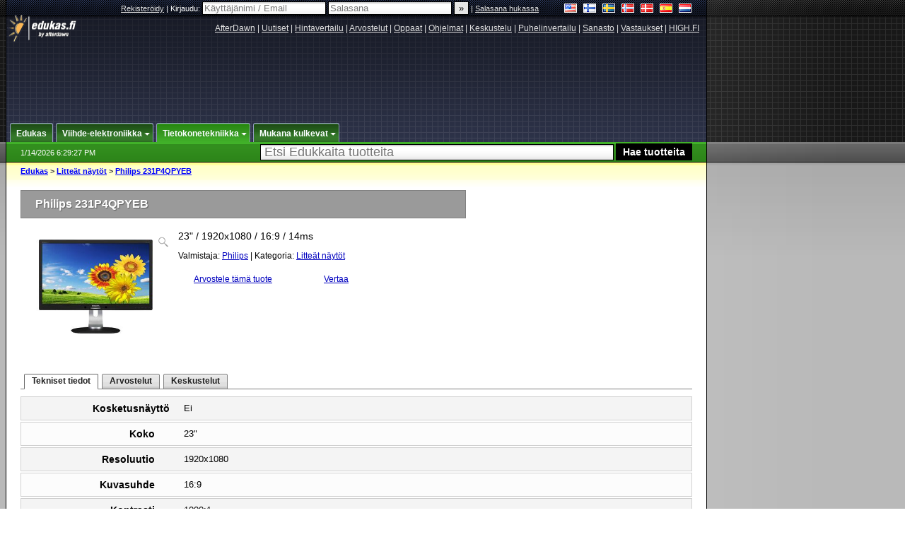

--- FILE ---
content_type: text/html;charset=windows-1252
request_url: http://www.edukas.fi/tuote.cfm/25752/philips_231p4qpyeb
body_size: 28455
content:



	<!DOCTYPE html PUBLIC "-//W3C//DTD XHTML 1.0 Strict//EN" "https://www.w3.org/TR/xhtml1/DTD/xhtml1-strict.dtd">

<html xmlns="https://www.w3.org/1999/xhtml" xml:lang="fi" xmlns:og="https://opengraphprotocol.org/schema/" xmlns:fb="https://www.facebook.com/2008/fbml">


	<head>
		<meta http-equiv="X-UA-Compatible" content="IE=9; IE=8; IE=7; IE=EDGE" />
		<title>Philips 231P4QPYEB - Edukas.fi: Hintavertailu ja arvostelut</title>
		<meta http-equiv="Content-Type" content="text/html; charset=windows-1252" />
		
			
			
<script type="text/javascript">(window.NREUM||(NREUM={})).init={ajax:{deny_list:["bam.nr-data.net"]},feature_flags:["soft_nav"]};(window.NREUM||(NREUM={})).loader_config={licenseKey:"a60c345c66",applicationID:"68128913",browserID:"73307292"};;/*! For license information please see nr-loader-rum-1.307.0.min.js.LICENSE.txt */
(()=>{var e,t,r={163:(e,t,r)=>{"use strict";r.d(t,{j:()=>E});var n=r(384),i=r(1741);var a=r(2555);r(860).K7.genericEvents;const s="experimental.resources",o="register",c=e=>{if(!e||"string"!=typeof e)return!1;try{document.createDocumentFragment().querySelector(e)}catch{return!1}return!0};var d=r(2614),u=r(944),l=r(8122);const f="[data-nr-mask]",g=e=>(0,l.a)(e,(()=>{const e={feature_flags:[],experimental:{allow_registered_children:!1,resources:!1},mask_selector:"*",block_selector:"[data-nr-block]",mask_input_options:{color:!1,date:!1,"datetime-local":!1,email:!1,month:!1,number:!1,range:!1,search:!1,tel:!1,text:!1,time:!1,url:!1,week:!1,textarea:!1,select:!1,password:!0}};return{ajax:{deny_list:void 0,block_internal:!0,enabled:!0,autoStart:!0},api:{get allow_registered_children(){return e.feature_flags.includes(o)||e.experimental.allow_registered_children},set allow_registered_children(t){e.experimental.allow_registered_children=t},duplicate_registered_data:!1},browser_consent_mode:{enabled:!1},distributed_tracing:{enabled:void 0,exclude_newrelic_header:void 0,cors_use_newrelic_header:void 0,cors_use_tracecontext_headers:void 0,allowed_origins:void 0},get feature_flags(){return e.feature_flags},set feature_flags(t){e.feature_flags=t},generic_events:{enabled:!0,autoStart:!0},harvest:{interval:30},jserrors:{enabled:!0,autoStart:!0},logging:{enabled:!0,autoStart:!0},metrics:{enabled:!0,autoStart:!0},obfuscate:void 0,page_action:{enabled:!0},page_view_event:{enabled:!0,autoStart:!0},page_view_timing:{enabled:!0,autoStart:!0},performance:{capture_marks:!1,capture_measures:!1,capture_detail:!0,resources:{get enabled(){return e.feature_flags.includes(s)||e.experimental.resources},set enabled(t){e.experimental.resources=t},asset_types:[],first_party_domains:[],ignore_newrelic:!0}},privacy:{cookies_enabled:!0},proxy:{assets:void 0,beacon:void 0},session:{expiresMs:d.wk,inactiveMs:d.BB},session_replay:{autoStart:!0,enabled:!1,preload:!1,sampling_rate:10,error_sampling_rate:100,collect_fonts:!1,inline_images:!1,fix_stylesheets:!0,mask_all_inputs:!0,get mask_text_selector(){return e.mask_selector},set mask_text_selector(t){c(t)?e.mask_selector="".concat(t,",").concat(f):""===t||null===t?e.mask_selector=f:(0,u.R)(5,t)},get block_class(){return"nr-block"},get ignore_class(){return"nr-ignore"},get mask_text_class(){return"nr-mask"},get block_selector(){return e.block_selector},set block_selector(t){c(t)?e.block_selector+=",".concat(t):""!==t&&(0,u.R)(6,t)},get mask_input_options(){return e.mask_input_options},set mask_input_options(t){t&&"object"==typeof t?e.mask_input_options={...t,password:!0}:(0,u.R)(7,t)}},session_trace:{enabled:!0,autoStart:!0},soft_navigations:{enabled:!0,autoStart:!0},spa:{enabled:!0,autoStart:!0},ssl:void 0,user_actions:{enabled:!0,elementAttributes:["id","className","tagName","type"]}}})());var p=r(6154),m=r(9324);let h=0;const v={buildEnv:m.F3,distMethod:m.Xs,version:m.xv,originTime:p.WN},b={consented:!1},y={appMetadata:{},get consented(){return this.session?.state?.consent||b.consented},set consented(e){b.consented=e},customTransaction:void 0,denyList:void 0,disabled:!1,harvester:void 0,isolatedBacklog:!1,isRecording:!1,loaderType:void 0,maxBytes:3e4,obfuscator:void 0,onerror:void 0,ptid:void 0,releaseIds:{},session:void 0,timeKeeper:void 0,registeredEntities:[],jsAttributesMetadata:{bytes:0},get harvestCount(){return++h}},_=e=>{const t=(0,l.a)(e,y),r=Object.keys(v).reduce((e,t)=>(e[t]={value:v[t],writable:!1,configurable:!0,enumerable:!0},e),{});return Object.defineProperties(t,r)};var w=r(5701);const x=e=>{const t=e.startsWith("http");e+="/",r.p=t?e:"https://"+e};var R=r(7836),k=r(3241);const A={accountID:void 0,trustKey:void 0,agentID:void 0,licenseKey:void 0,applicationID:void 0,xpid:void 0},S=e=>(0,l.a)(e,A),T=new Set;function E(e,t={},r,s){let{init:o,info:c,loader_config:d,runtime:u={},exposed:l=!0}=t;if(!c){const e=(0,n.pV)();o=e.init,c=e.info,d=e.loader_config}e.init=g(o||{}),e.loader_config=S(d||{}),c.jsAttributes??={},p.bv&&(c.jsAttributes.isWorker=!0),e.info=(0,a.D)(c);const f=e.init,m=[c.beacon,c.errorBeacon];T.has(e.agentIdentifier)||(f.proxy.assets&&(x(f.proxy.assets),m.push(f.proxy.assets)),f.proxy.beacon&&m.push(f.proxy.beacon),e.beacons=[...m],function(e){const t=(0,n.pV)();Object.getOwnPropertyNames(i.W.prototype).forEach(r=>{const n=i.W.prototype[r];if("function"!=typeof n||"constructor"===n)return;let a=t[r];e[r]&&!1!==e.exposed&&"micro-agent"!==e.runtime?.loaderType&&(t[r]=(...t)=>{const n=e[r](...t);return a?a(...t):n})})}(e),(0,n.US)("activatedFeatures",w.B)),u.denyList=[...f.ajax.deny_list||[],...f.ajax.block_internal?m:[]],u.ptid=e.agentIdentifier,u.loaderType=r,e.runtime=_(u),T.has(e.agentIdentifier)||(e.ee=R.ee.get(e.agentIdentifier),e.exposed=l,(0,k.W)({agentIdentifier:e.agentIdentifier,drained:!!w.B?.[e.agentIdentifier],type:"lifecycle",name:"initialize",feature:void 0,data:e.config})),T.add(e.agentIdentifier)}},384:(e,t,r)=>{"use strict";r.d(t,{NT:()=>s,US:()=>u,Zm:()=>o,bQ:()=>d,dV:()=>c,pV:()=>l});var n=r(6154),i=r(1863),a=r(1910);const s={beacon:"bam.nr-data.net",errorBeacon:"bam.nr-data.net"};function o(){return n.gm.NREUM||(n.gm.NREUM={}),void 0===n.gm.newrelic&&(n.gm.newrelic=n.gm.NREUM),n.gm.NREUM}function c(){let e=o();return e.o||(e.o={ST:n.gm.setTimeout,SI:n.gm.setImmediate||n.gm.setInterval,CT:n.gm.clearTimeout,XHR:n.gm.XMLHttpRequest,REQ:n.gm.Request,EV:n.gm.Event,PR:n.gm.Promise,MO:n.gm.MutationObserver,FETCH:n.gm.fetch,WS:n.gm.WebSocket},(0,a.i)(...Object.values(e.o))),e}function d(e,t){let r=o();r.initializedAgents??={},t.initializedAt={ms:(0,i.t)(),date:new Date},r.initializedAgents[e]=t}function u(e,t){o()[e]=t}function l(){return function(){let e=o();const t=e.info||{};e.info={beacon:s.beacon,errorBeacon:s.errorBeacon,...t}}(),function(){let e=o();const t=e.init||{};e.init={...t}}(),c(),function(){let e=o();const t=e.loader_config||{};e.loader_config={...t}}(),o()}},782:(e,t,r)=>{"use strict";r.d(t,{T:()=>n});const n=r(860).K7.pageViewTiming},860:(e,t,r)=>{"use strict";r.d(t,{$J:()=>u,K7:()=>c,P3:()=>d,XX:()=>i,Yy:()=>o,df:()=>a,qY:()=>n,v4:()=>s});const n="events",i="jserrors",a="browser/blobs",s="rum",o="browser/logs",c={ajax:"ajax",genericEvents:"generic_events",jserrors:i,logging:"logging",metrics:"metrics",pageAction:"page_action",pageViewEvent:"page_view_event",pageViewTiming:"page_view_timing",sessionReplay:"session_replay",sessionTrace:"session_trace",softNav:"soft_navigations",spa:"spa"},d={[c.pageViewEvent]:1,[c.pageViewTiming]:2,[c.metrics]:3,[c.jserrors]:4,[c.spa]:5,[c.ajax]:6,[c.sessionTrace]:7,[c.softNav]:8,[c.sessionReplay]:9,[c.logging]:10,[c.genericEvents]:11},u={[c.pageViewEvent]:s,[c.pageViewTiming]:n,[c.ajax]:n,[c.spa]:n,[c.softNav]:n,[c.metrics]:i,[c.jserrors]:i,[c.sessionTrace]:a,[c.sessionReplay]:a,[c.logging]:o,[c.genericEvents]:"ins"}},944:(e,t,r)=>{"use strict";r.d(t,{R:()=>i});var n=r(3241);function i(e,t){"function"==typeof console.debug&&(console.debug("New Relic Warning: https://github.com/newrelic/newrelic-browser-agent/blob/main/docs/warning-codes.md#".concat(e),t),(0,n.W)({agentIdentifier:null,drained:null,type:"data",name:"warn",feature:"warn",data:{code:e,secondary:t}}))}},1687:(e,t,r)=>{"use strict";r.d(t,{Ak:()=>d,Ze:()=>f,x3:()=>u});var n=r(3241),i=r(7836),a=r(3606),s=r(860),o=r(2646);const c={};function d(e,t){const r={staged:!1,priority:s.P3[t]||0};l(e),c[e].get(t)||c[e].set(t,r)}function u(e,t){e&&c[e]&&(c[e].get(t)&&c[e].delete(t),p(e,t,!1),c[e].size&&g(e))}function l(e){if(!e)throw new Error("agentIdentifier required");c[e]||(c[e]=new Map)}function f(e="",t="feature",r=!1){if(l(e),!e||!c[e].get(t)||r)return p(e,t);c[e].get(t).staged=!0,g(e)}function g(e){const t=Array.from(c[e]);t.every(([e,t])=>t.staged)&&(t.sort((e,t)=>e[1].priority-t[1].priority),t.forEach(([t])=>{c[e].delete(t),p(e,t)}))}function p(e,t,r=!0){const s=e?i.ee.get(e):i.ee,c=a.i.handlers;if(!s.aborted&&s.backlog&&c){if((0,n.W)({agentIdentifier:e,type:"lifecycle",name:"drain",feature:t}),r){const e=s.backlog[t],r=c[t];if(r){for(let t=0;e&&t<e.length;++t)m(e[t],r);Object.entries(r).forEach(([e,t])=>{Object.values(t||{}).forEach(t=>{t[0]?.on&&t[0]?.context()instanceof o.y&&t[0].on(e,t[1])})})}}s.isolatedBacklog||delete c[t],s.backlog[t]=null,s.emit("drain-"+t,[])}}function m(e,t){var r=e[1];Object.values(t[r]||{}).forEach(t=>{var r=e[0];if(t[0]===r){var n=t[1],i=e[3],a=e[2];n.apply(i,a)}})}},1738:(e,t,r)=>{"use strict";r.d(t,{U:()=>g,Y:()=>f});var n=r(3241),i=r(9908),a=r(1863),s=r(944),o=r(5701),c=r(3969),d=r(8362),u=r(860),l=r(4261);function f(e,t,r,a){const f=a||r;!f||f[e]&&f[e]!==d.d.prototype[e]||(f[e]=function(){(0,i.p)(c.xV,["API/"+e+"/called"],void 0,u.K7.metrics,r.ee),(0,n.W)({agentIdentifier:r.agentIdentifier,drained:!!o.B?.[r.agentIdentifier],type:"data",name:"api",feature:l.Pl+e,data:{}});try{return t.apply(this,arguments)}catch(e){(0,s.R)(23,e)}})}function g(e,t,r,n,s){const o=e.info;null===r?delete o.jsAttributes[t]:o.jsAttributes[t]=r,(s||null===r)&&(0,i.p)(l.Pl+n,[(0,a.t)(),t,r],void 0,"session",e.ee)}},1741:(e,t,r)=>{"use strict";r.d(t,{W:()=>a});var n=r(944),i=r(4261);class a{#e(e,...t){if(this[e]!==a.prototype[e])return this[e](...t);(0,n.R)(35,e)}addPageAction(e,t){return this.#e(i.hG,e,t)}register(e){return this.#e(i.eY,e)}recordCustomEvent(e,t){return this.#e(i.fF,e,t)}setPageViewName(e,t){return this.#e(i.Fw,e,t)}setCustomAttribute(e,t,r){return this.#e(i.cD,e,t,r)}noticeError(e,t){return this.#e(i.o5,e,t)}setUserId(e,t=!1){return this.#e(i.Dl,e,t)}setApplicationVersion(e){return this.#e(i.nb,e)}setErrorHandler(e){return this.#e(i.bt,e)}addRelease(e,t){return this.#e(i.k6,e,t)}log(e,t){return this.#e(i.$9,e,t)}start(){return this.#e(i.d3)}finished(e){return this.#e(i.BL,e)}recordReplay(){return this.#e(i.CH)}pauseReplay(){return this.#e(i.Tb)}addToTrace(e){return this.#e(i.U2,e)}setCurrentRouteName(e){return this.#e(i.PA,e)}interaction(e){return this.#e(i.dT,e)}wrapLogger(e,t,r){return this.#e(i.Wb,e,t,r)}measure(e,t){return this.#e(i.V1,e,t)}consent(e){return this.#e(i.Pv,e)}}},1863:(e,t,r)=>{"use strict";function n(){return Math.floor(performance.now())}r.d(t,{t:()=>n})},1910:(e,t,r)=>{"use strict";r.d(t,{i:()=>a});var n=r(944);const i=new Map;function a(...e){return e.every(e=>{if(i.has(e))return i.get(e);const t="function"==typeof e?e.toString():"",r=t.includes("[native code]"),a=t.includes("nrWrapper");return r||a||(0,n.R)(64,e?.name||t),i.set(e,r),r})}},2555:(e,t,r)=>{"use strict";r.d(t,{D:()=>o,f:()=>s});var n=r(384),i=r(8122);const a={beacon:n.NT.beacon,errorBeacon:n.NT.errorBeacon,licenseKey:void 0,applicationID:void 0,sa:void 0,queueTime:void 0,applicationTime:void 0,ttGuid:void 0,user:void 0,account:void 0,product:void 0,extra:void 0,jsAttributes:{},userAttributes:void 0,atts:void 0,transactionName:void 0,tNamePlain:void 0};function s(e){try{return!!e.licenseKey&&!!e.errorBeacon&&!!e.applicationID}catch(e){return!1}}const o=e=>(0,i.a)(e,a)},2614:(e,t,r)=>{"use strict";r.d(t,{BB:()=>s,H3:()=>n,g:()=>d,iL:()=>c,tS:()=>o,uh:()=>i,wk:()=>a});const n="NRBA",i="SESSION",a=144e5,s=18e5,o={STARTED:"session-started",PAUSE:"session-pause",RESET:"session-reset",RESUME:"session-resume",UPDATE:"session-update"},c={SAME_TAB:"same-tab",CROSS_TAB:"cross-tab"},d={OFF:0,FULL:1,ERROR:2}},2646:(e,t,r)=>{"use strict";r.d(t,{y:()=>n});class n{constructor(e){this.contextId=e}}},2843:(e,t,r)=>{"use strict";r.d(t,{G:()=>a,u:()=>i});var n=r(3878);function i(e,t=!1,r,i){(0,n.DD)("visibilitychange",function(){if(t)return void("hidden"===document.visibilityState&&e());e(document.visibilityState)},r,i)}function a(e,t,r){(0,n.sp)("pagehide",e,t,r)}},3241:(e,t,r)=>{"use strict";r.d(t,{W:()=>a});var n=r(6154);const i="newrelic";function a(e={}){try{n.gm.dispatchEvent(new CustomEvent(i,{detail:e}))}catch(e){}}},3606:(e,t,r)=>{"use strict";r.d(t,{i:()=>a});var n=r(9908);a.on=s;var i=a.handlers={};function a(e,t,r,a){s(a||n.d,i,e,t,r)}function s(e,t,r,i,a){a||(a="feature"),e||(e=n.d);var s=t[a]=t[a]||{};(s[r]=s[r]||[]).push([e,i])}},3878:(e,t,r)=>{"use strict";function n(e,t){return{capture:e,passive:!1,signal:t}}function i(e,t,r=!1,i){window.addEventListener(e,t,n(r,i))}function a(e,t,r=!1,i){document.addEventListener(e,t,n(r,i))}r.d(t,{DD:()=>a,jT:()=>n,sp:()=>i})},3969:(e,t,r)=>{"use strict";r.d(t,{TZ:()=>n,XG:()=>o,rs:()=>i,xV:()=>s,z_:()=>a});const n=r(860).K7.metrics,i="sm",a="cm",s="storeSupportabilityMetrics",o="storeEventMetrics"},4234:(e,t,r)=>{"use strict";r.d(t,{W:()=>a});var n=r(7836),i=r(1687);class a{constructor(e,t){this.agentIdentifier=e,this.ee=n.ee.get(e),this.featureName=t,this.blocked=!1}deregisterDrain(){(0,i.x3)(this.agentIdentifier,this.featureName)}}},4261:(e,t,r)=>{"use strict";r.d(t,{$9:()=>d,BL:()=>o,CH:()=>g,Dl:()=>_,Fw:()=>y,PA:()=>h,Pl:()=>n,Pv:()=>k,Tb:()=>l,U2:()=>a,V1:()=>R,Wb:()=>x,bt:()=>b,cD:()=>v,d3:()=>w,dT:()=>c,eY:()=>p,fF:()=>f,hG:()=>i,k6:()=>s,nb:()=>m,o5:()=>u});const n="api-",i="addPageAction",a="addToTrace",s="addRelease",o="finished",c="interaction",d="log",u="noticeError",l="pauseReplay",f="recordCustomEvent",g="recordReplay",p="register",m="setApplicationVersion",h="setCurrentRouteName",v="setCustomAttribute",b="setErrorHandler",y="setPageViewName",_="setUserId",w="start",x="wrapLogger",R="measure",k="consent"},5289:(e,t,r)=>{"use strict";r.d(t,{GG:()=>s,Qr:()=>c,sB:()=>o});var n=r(3878),i=r(6389);function a(){return"undefined"==typeof document||"complete"===document.readyState}function s(e,t){if(a())return e();const r=(0,i.J)(e),s=setInterval(()=>{a()&&(clearInterval(s),r())},500);(0,n.sp)("load",r,t)}function o(e){if(a())return e();(0,n.DD)("DOMContentLoaded",e)}function c(e){if(a())return e();(0,n.sp)("popstate",e)}},5607:(e,t,r)=>{"use strict";r.d(t,{W:()=>n});const n=(0,r(9566).bz)()},5701:(e,t,r)=>{"use strict";r.d(t,{B:()=>a,t:()=>s});var n=r(3241);const i=new Set,a={};function s(e,t){const r=t.agentIdentifier;a[r]??={},e&&"object"==typeof e&&(i.has(r)||(t.ee.emit("rumresp",[e]),a[r]=e,i.add(r),(0,n.W)({agentIdentifier:r,loaded:!0,drained:!0,type:"lifecycle",name:"load",feature:void 0,data:e})))}},6154:(e,t,r)=>{"use strict";r.d(t,{OF:()=>c,RI:()=>i,WN:()=>u,bv:()=>a,eN:()=>l,gm:()=>s,mw:()=>o,sb:()=>d});var n=r(1863);const i="undefined"!=typeof window&&!!window.document,a="undefined"!=typeof WorkerGlobalScope&&("undefined"!=typeof self&&self instanceof WorkerGlobalScope&&self.navigator instanceof WorkerNavigator||"undefined"!=typeof globalThis&&globalThis instanceof WorkerGlobalScope&&globalThis.navigator instanceof WorkerNavigator),s=i?window:"undefined"!=typeof WorkerGlobalScope&&("undefined"!=typeof self&&self instanceof WorkerGlobalScope&&self||"undefined"!=typeof globalThis&&globalThis instanceof WorkerGlobalScope&&globalThis),o=Boolean("hidden"===s?.document?.visibilityState),c=/iPad|iPhone|iPod/.test(s.navigator?.userAgent),d=c&&"undefined"==typeof SharedWorker,u=((()=>{const e=s.navigator?.userAgent?.match(/Firefox[/\s](\d+\.\d+)/);Array.isArray(e)&&e.length>=2&&e[1]})(),Date.now()-(0,n.t)()),l=()=>"undefined"!=typeof PerformanceNavigationTiming&&s?.performance?.getEntriesByType("navigation")?.[0]?.responseStart},6389:(e,t,r)=>{"use strict";function n(e,t=500,r={}){const n=r?.leading||!1;let i;return(...r)=>{n&&void 0===i&&(e.apply(this,r),i=setTimeout(()=>{i=clearTimeout(i)},t)),n||(clearTimeout(i),i=setTimeout(()=>{e.apply(this,r)},t))}}function i(e){let t=!1;return(...r)=>{t||(t=!0,e.apply(this,r))}}r.d(t,{J:()=>i,s:()=>n})},6630:(e,t,r)=>{"use strict";r.d(t,{T:()=>n});const n=r(860).K7.pageViewEvent},7699:(e,t,r)=>{"use strict";r.d(t,{It:()=>a,KC:()=>o,No:()=>i,qh:()=>s});var n=r(860);const i=16e3,a=1e6,s="SESSION_ERROR",o={[n.K7.logging]:!0,[n.K7.genericEvents]:!1,[n.K7.jserrors]:!1,[n.K7.ajax]:!1}},7836:(e,t,r)=>{"use strict";r.d(t,{P:()=>o,ee:()=>c});var n=r(384),i=r(8990),a=r(2646),s=r(5607);const o="nr@context:".concat(s.W),c=function e(t,r){var n={},s={},u={},l=!1;try{l=16===r.length&&d.initializedAgents?.[r]?.runtime.isolatedBacklog}catch(e){}var f={on:p,addEventListener:p,removeEventListener:function(e,t){var r=n[e];if(!r)return;for(var i=0;i<r.length;i++)r[i]===t&&r.splice(i,1)},emit:function(e,r,n,i,a){!1!==a&&(a=!0);if(c.aborted&&!i)return;t&&a&&t.emit(e,r,n);var o=g(n);m(e).forEach(e=>{e.apply(o,r)});var d=v()[s[e]];d&&d.push([f,e,r,o]);return o},get:h,listeners:m,context:g,buffer:function(e,t){const r=v();if(t=t||"feature",f.aborted)return;Object.entries(e||{}).forEach(([e,n])=>{s[n]=t,t in r||(r[t]=[])})},abort:function(){f._aborted=!0,Object.keys(f.backlog).forEach(e=>{delete f.backlog[e]})},isBuffering:function(e){return!!v()[s[e]]},debugId:r,backlog:l?{}:t&&"object"==typeof t.backlog?t.backlog:{},isolatedBacklog:l};return Object.defineProperty(f,"aborted",{get:()=>{let e=f._aborted||!1;return e||(t&&(e=t.aborted),e)}}),f;function g(e){return e&&e instanceof a.y?e:e?(0,i.I)(e,o,()=>new a.y(o)):new a.y(o)}function p(e,t){n[e]=m(e).concat(t)}function m(e){return n[e]||[]}function h(t){return u[t]=u[t]||e(f,t)}function v(){return f.backlog}}(void 0,"globalEE"),d=(0,n.Zm)();d.ee||(d.ee=c)},8122:(e,t,r)=>{"use strict";r.d(t,{a:()=>i});var n=r(944);function i(e,t){try{if(!e||"object"!=typeof e)return(0,n.R)(3);if(!t||"object"!=typeof t)return(0,n.R)(4);const r=Object.create(Object.getPrototypeOf(t),Object.getOwnPropertyDescriptors(t)),a=0===Object.keys(r).length?e:r;for(let s in a)if(void 0!==e[s])try{if(null===e[s]){r[s]=null;continue}Array.isArray(e[s])&&Array.isArray(t[s])?r[s]=Array.from(new Set([...e[s],...t[s]])):"object"==typeof e[s]&&"object"==typeof t[s]?r[s]=i(e[s],t[s]):r[s]=e[s]}catch(e){r[s]||(0,n.R)(1,e)}return r}catch(e){(0,n.R)(2,e)}}},8362:(e,t,r)=>{"use strict";r.d(t,{d:()=>a});var n=r(9566),i=r(1741);class a extends i.W{agentIdentifier=(0,n.LA)(16)}},8374:(e,t,r)=>{r.nc=(()=>{try{return document?.currentScript?.nonce}catch(e){}return""})()},8990:(e,t,r)=>{"use strict";r.d(t,{I:()=>i});var n=Object.prototype.hasOwnProperty;function i(e,t,r){if(n.call(e,t))return e[t];var i=r();if(Object.defineProperty&&Object.keys)try{return Object.defineProperty(e,t,{value:i,writable:!0,enumerable:!1}),i}catch(e){}return e[t]=i,i}},9324:(e,t,r)=>{"use strict";r.d(t,{F3:()=>i,Xs:()=>a,xv:()=>n});const n="1.307.0",i="PROD",a="CDN"},9566:(e,t,r)=>{"use strict";r.d(t,{LA:()=>o,bz:()=>s});var n=r(6154);const i="xxxxxxxx-xxxx-4xxx-yxxx-xxxxxxxxxxxx";function a(e,t){return e?15&e[t]:16*Math.random()|0}function s(){const e=n.gm?.crypto||n.gm?.msCrypto;let t,r=0;return e&&e.getRandomValues&&(t=e.getRandomValues(new Uint8Array(30))),i.split("").map(e=>"x"===e?a(t,r++).toString(16):"y"===e?(3&a()|8).toString(16):e).join("")}function o(e){const t=n.gm?.crypto||n.gm?.msCrypto;let r,i=0;t&&t.getRandomValues&&(r=t.getRandomValues(new Uint8Array(e)));const s=[];for(var o=0;o<e;o++)s.push(a(r,i++).toString(16));return s.join("")}},9908:(e,t,r)=>{"use strict";r.d(t,{d:()=>n,p:()=>i});var n=r(7836).ee.get("handle");function i(e,t,r,i,a){a?(a.buffer([e],i),a.emit(e,t,r)):(n.buffer([e],i),n.emit(e,t,r))}}},n={};function i(e){var t=n[e];if(void 0!==t)return t.exports;var a=n[e]={exports:{}};return r[e](a,a.exports,i),a.exports}i.m=r,i.d=(e,t)=>{for(var r in t)i.o(t,r)&&!i.o(e,r)&&Object.defineProperty(e,r,{enumerable:!0,get:t[r]})},i.f={},i.e=e=>Promise.all(Object.keys(i.f).reduce((t,r)=>(i.f[r](e,t),t),[])),i.u=e=>"nr-rum-1.307.0.min.js",i.o=(e,t)=>Object.prototype.hasOwnProperty.call(e,t),e={},t="NRBA-1.307.0.PROD:",i.l=(r,n,a,s)=>{if(e[r])e[r].push(n);else{var o,c;if(void 0!==a)for(var d=document.getElementsByTagName("script"),u=0;u<d.length;u++){var l=d[u];if(l.getAttribute("src")==r||l.getAttribute("data-webpack")==t+a){o=l;break}}if(!o){c=!0;var f={296:"sha512-3EXXyZqgAupfCzApe8jx8MLgGn3TbzhyI1Jve2HiIeHZU3eYpQT4hF0fMRkBBDdQT8+b9YmzmeYUZ4Q/8KBSNg=="};(o=document.createElement("script")).charset="utf-8",i.nc&&o.setAttribute("nonce",i.nc),o.setAttribute("data-webpack",t+a),o.src=r,0!==o.src.indexOf(window.location.origin+"/")&&(o.crossOrigin="anonymous"),f[s]&&(o.integrity=f[s])}e[r]=[n];var g=(t,n)=>{o.onerror=o.onload=null,clearTimeout(p);var i=e[r];if(delete e[r],o.parentNode&&o.parentNode.removeChild(o),i&&i.forEach(e=>e(n)),t)return t(n)},p=setTimeout(g.bind(null,void 0,{type:"timeout",target:o}),12e4);o.onerror=g.bind(null,o.onerror),o.onload=g.bind(null,o.onload),c&&document.head.appendChild(o)}},i.r=e=>{"undefined"!=typeof Symbol&&Symbol.toStringTag&&Object.defineProperty(e,Symbol.toStringTag,{value:"Module"}),Object.defineProperty(e,"__esModule",{value:!0})},i.p="https://js-agent.newrelic.com/",(()=>{var e={374:0,840:0};i.f.j=(t,r)=>{var n=i.o(e,t)?e[t]:void 0;if(0!==n)if(n)r.push(n[2]);else{var a=new Promise((r,i)=>n=e[t]=[r,i]);r.push(n[2]=a);var s=i.p+i.u(t),o=new Error;i.l(s,r=>{if(i.o(e,t)&&(0!==(n=e[t])&&(e[t]=void 0),n)){var a=r&&("load"===r.type?"missing":r.type),s=r&&r.target&&r.target.src;o.message="Loading chunk "+t+" failed: ("+a+": "+s+")",o.name="ChunkLoadError",o.type=a,o.request=s,n[1](o)}},"chunk-"+t,t)}};var t=(t,r)=>{var n,a,[s,o,c]=r,d=0;if(s.some(t=>0!==e[t])){for(n in o)i.o(o,n)&&(i.m[n]=o[n]);if(c)c(i)}for(t&&t(r);d<s.length;d++)a=s[d],i.o(e,a)&&e[a]&&e[a][0](),e[a]=0},r=self["webpackChunk:NRBA-1.307.0.PROD"]=self["webpackChunk:NRBA-1.307.0.PROD"]||[];r.forEach(t.bind(null,0)),r.push=t.bind(null,r.push.bind(r))})(),(()=>{"use strict";i(8374);var e=i(8362),t=i(860);const r=Object.values(t.K7);var n=i(163);var a=i(9908),s=i(1863),o=i(4261),c=i(1738);var d=i(1687),u=i(4234),l=i(5289),f=i(6154),g=i(944),p=i(384);const m=e=>f.RI&&!0===e?.privacy.cookies_enabled;function h(e){return!!(0,p.dV)().o.MO&&m(e)&&!0===e?.session_trace.enabled}var v=i(6389),b=i(7699);class y extends u.W{constructor(e,t){super(e.agentIdentifier,t),this.agentRef=e,this.abortHandler=void 0,this.featAggregate=void 0,this.loadedSuccessfully=void 0,this.onAggregateImported=new Promise(e=>{this.loadedSuccessfully=e}),this.deferred=Promise.resolve(),!1===e.init[this.featureName].autoStart?this.deferred=new Promise((t,r)=>{this.ee.on("manual-start-all",(0,v.J)(()=>{(0,d.Ak)(e.agentIdentifier,this.featureName),t()}))}):(0,d.Ak)(e.agentIdentifier,t)}importAggregator(e,t,r={}){if(this.featAggregate)return;const n=async()=>{let n;await this.deferred;try{if(m(e.init)){const{setupAgentSession:t}=await i.e(296).then(i.bind(i,3305));n=t(e)}}catch(e){(0,g.R)(20,e),this.ee.emit("internal-error",[e]),(0,a.p)(b.qh,[e],void 0,this.featureName,this.ee)}try{if(!this.#t(this.featureName,n,e.init))return(0,d.Ze)(this.agentIdentifier,this.featureName),void this.loadedSuccessfully(!1);const{Aggregate:i}=await t();this.featAggregate=new i(e,r),e.runtime.harvester.initializedAggregates.push(this.featAggregate),this.loadedSuccessfully(!0)}catch(e){(0,g.R)(34,e),this.abortHandler?.(),(0,d.Ze)(this.agentIdentifier,this.featureName,!0),this.loadedSuccessfully(!1),this.ee&&this.ee.abort()}};f.RI?(0,l.GG)(()=>n(),!0):n()}#t(e,r,n){if(this.blocked)return!1;switch(e){case t.K7.sessionReplay:return h(n)&&!!r;case t.K7.sessionTrace:return!!r;default:return!0}}}var _=i(6630),w=i(2614),x=i(3241);class R extends y{static featureName=_.T;constructor(e){var t;super(e,_.T),this.setupInspectionEvents(e.agentIdentifier),t=e,(0,c.Y)(o.Fw,function(e,r){"string"==typeof e&&("/"!==e.charAt(0)&&(e="/"+e),t.runtime.customTransaction=(r||"http://custom.transaction")+e,(0,a.p)(o.Pl+o.Fw,[(0,s.t)()],void 0,void 0,t.ee))},t),this.importAggregator(e,()=>i.e(296).then(i.bind(i,3943)))}setupInspectionEvents(e){const t=(t,r)=>{t&&(0,x.W)({agentIdentifier:e,timeStamp:t.timeStamp,loaded:"complete"===t.target.readyState,type:"window",name:r,data:t.target.location+""})};(0,l.sB)(e=>{t(e,"DOMContentLoaded")}),(0,l.GG)(e=>{t(e,"load")}),(0,l.Qr)(e=>{t(e,"navigate")}),this.ee.on(w.tS.UPDATE,(t,r)=>{(0,x.W)({agentIdentifier:e,type:"lifecycle",name:"session",data:r})})}}class k extends e.d{constructor(e){var t;(super(),f.gm)?(this.features={},(0,p.bQ)(this.agentIdentifier,this),this.desiredFeatures=new Set(e.features||[]),this.desiredFeatures.add(R),(0,n.j)(this,e,e.loaderType||"agent"),t=this,(0,c.Y)(o.cD,function(e,r,n=!1){if("string"==typeof e){if(["string","number","boolean"].includes(typeof r)||null===r)return(0,c.U)(t,e,r,o.cD,n);(0,g.R)(40,typeof r)}else(0,g.R)(39,typeof e)},t),function(e){(0,c.Y)(o.Dl,function(t,r=!1){if("string"!=typeof t&&null!==t)return void(0,g.R)(41,typeof t);const n=e.info.jsAttributes["enduser.id"];r&&null!=n&&n!==t?(0,a.p)(o.Pl+"setUserIdAndResetSession",[t],void 0,"session",e.ee):(0,c.U)(e,"enduser.id",t,o.Dl,!0)},e)}(this),function(e){(0,c.Y)(o.nb,function(t){if("string"==typeof t||null===t)return(0,c.U)(e,"application.version",t,o.nb,!1);(0,g.R)(42,typeof t)},e)}(this),function(e){(0,c.Y)(o.d3,function(){e.ee.emit("manual-start-all")},e)}(this),function(e){(0,c.Y)(o.Pv,function(t=!0){if("boolean"==typeof t){if((0,a.p)(o.Pl+o.Pv,[t],void 0,"session",e.ee),e.runtime.consented=t,t){const t=e.features.page_view_event;t.onAggregateImported.then(e=>{const r=t.featAggregate;e&&!r.sentRum&&r.sendRum()})}}else(0,g.R)(65,typeof t)},e)}(this),this.run()):(0,g.R)(21)}get config(){return{info:this.info,init:this.init,loader_config:this.loader_config,runtime:this.runtime}}get api(){return this}run(){try{const e=function(e){const t={};return r.forEach(r=>{t[r]=!!e[r]?.enabled}),t}(this.init),n=[...this.desiredFeatures];n.sort((e,r)=>t.P3[e.featureName]-t.P3[r.featureName]),n.forEach(r=>{if(!e[r.featureName]&&r.featureName!==t.K7.pageViewEvent)return;if(r.featureName===t.K7.spa)return void(0,g.R)(67);const n=function(e){switch(e){case t.K7.ajax:return[t.K7.jserrors];case t.K7.sessionTrace:return[t.K7.ajax,t.K7.pageViewEvent];case t.K7.sessionReplay:return[t.K7.sessionTrace];case t.K7.pageViewTiming:return[t.K7.pageViewEvent];default:return[]}}(r.featureName).filter(e=>!(e in this.features));n.length>0&&(0,g.R)(36,{targetFeature:r.featureName,missingDependencies:n}),this.features[r.featureName]=new r(this)})}catch(e){(0,g.R)(22,e);for(const e in this.features)this.features[e].abortHandler?.();const t=(0,p.Zm)();delete t.initializedAgents[this.agentIdentifier]?.features,delete this.sharedAggregator;return t.ee.get(this.agentIdentifier).abort(),!1}}}var A=i(2843),S=i(782);class T extends y{static featureName=S.T;constructor(e){super(e,S.T),f.RI&&((0,A.u)(()=>(0,a.p)("docHidden",[(0,s.t)()],void 0,S.T,this.ee),!0),(0,A.G)(()=>(0,a.p)("winPagehide",[(0,s.t)()],void 0,S.T,this.ee)),this.importAggregator(e,()=>i.e(296).then(i.bind(i,2117))))}}var E=i(3969);class I extends y{static featureName=E.TZ;constructor(e){super(e,E.TZ),f.RI&&document.addEventListener("securitypolicyviolation",e=>{(0,a.p)(E.xV,["Generic/CSPViolation/Detected"],void 0,this.featureName,this.ee)}),this.importAggregator(e,()=>i.e(296).then(i.bind(i,9623)))}}new k({features:[R,T,I],loaderType:"lite"})})()})();</script>
			
		
		<link rel="shortcut icon" href="https://cdn.afterdawn.fi/v4/favicon.ico" />
		<link rel="apple-touch-icon" href="https://cdn.afterdawn.fi/v3/apple-touch-icon.png" type="image/png" />
		

		
			<link rel="preload" href="https://cdn.afterdawn.fi/min/g=adfincss&amp;1517511513" as="style">
			<link rel="stylesheet" type="text/css" href="https://cdn.afterdawn.fi/min/g=adfincss&amp;1517511513" />
		
<!--[if lte IE 7]>
<style type="text/css">#base-2 .centerSection { z-index: 6 !important; }</style>
<![endif]-->

		
			
			
		
			
		
			<script type='text/javascript'>
			(function() {
			var useSSL = 'https:' == document.location.protocol;
			var src = (useSSL ? 'https:' : 'http:') +
			'//www.googletagservices.com/tag/js/gpt.js';
			document.write('<scr' + 'ipt src="' + src + '"></scr' + 'ipt>');
			})();
			</script>

			<script type='text/javascript'>
				googletag.pubads().setTargeting("site", "edukas");
				googletag.pubads().setTargeting("stype", "compare");
				googletag.pubads().setTargeting("URL", encodeURIComponent(window.location.href));
				googletag.pubads().enableSyncRendering();
				googletag.pubads().collapseEmptyDivs();
			</script>
		
	<link rel="stylesheet" type="text/css" href="https://cdn.afterdawn.fi/min/g=schemeGreen&amp;1517511517" />
			<style>
				.ui-autocomplete {
					text-align: left !important;
					cursor: default;
					position: absolute;
				}
				ul.ui-autocomplete {
					background: #245C1C;
					border: 1px solid #41B229;
				}
				.ui-menu {
					float: left;
					list-style: none outside none;
					margin: 0;
					padding: 2px;
				}
				.ui-menu a {
					display: block;
					line-height: 1.5em;
					padding: 0.2em 0.4em;
					text-decoration: none;
					color: white;
				}
				.ui-state-hover {
					background: #3EAA27;
					border: 1px solid #60FF3F;
					margin: -1px;
				}
				.ui-corner-all { -moz-border-radius: 10px; -webkit-border-radius: 10px; border-radius: 10px; }
				.ui-autocomplete-loading { background: white url('https://ajax.googleapis.com/ajax/libs/jqueryui/1.8.2/themes/le-frog/images/ui-anim_basic_16x16.gif') right center no-repeat; }
				div.hwSearchContainer { overflow:hidden;width:489px;}
				.hwSearchImg {float:left;}
				.hwSearchDetails {float:left; padding-left: 10px;}
				.hwSearchDetails span.productName {font-size: 1.0em;}
				.hwSearchDetails span.productCategory {color:silver; font-size: 0.8em;}
			</style>
		
	
		<meta property="og:title" content="Philips 231P4QPYEB" />
		<meta property="og:type" content="product" />
		<meta property="og:url" content="http://www.edukas.fi/tuote.cfm/25752/philips_231p4qpyeb" />
		<meta property="og:site_name" content="Edukas.fi" />
		<meta property="fb:page_id" content="208705532480638" />
		<meta property="fb:admins" content="722839037" />
	
			<meta property="og:image" content="https://cdn.afterdawn.fi/hardware/standard/12628.jpg" />
		
		<link rel="canonical" href="/tuote.cfm/25752/philips_231p4qpyeb" />

		<style>
			ul.tabs { clear: both; list-style: none; padding: 0; margin: 0; border-bottom: 1px solid gray; height: 21px; margin: 0 !important; }

			ul.tabs li { background-color: #c5c6c6; background-image: url(https://cdn.afterdawn.fi/v4/download/tab2_bg_0g.gif); background-repeat: repeat-x; border: 1px solid gray; display: block; float: left; margin: 0 0 10px 5px; white-space: nowrap; -moz-border-radius-topleft: 2px; -webkit-border-top-left-radius: 2px; -moz-border-radius-topright: 2px; -webkit-border-top-right-radius: 2px; }

			* html ul.tabs li { width: 0; } /* IE6 fix */

			div.tab_holder li.active {
			background-color: white;
			background-image: none;
			border: 1px solid #696969;
			border-bottom: 1px solid white;
			}

			div.tab_holder .tabs li a {
			color: #202020 !important;
			display: block;
			font-size: 12px;
			font-weight: bold;
			height: 18px;
			padding: 2px 10px 0 10px;
			text-decoration: none;
			}

		</style> 
			
				<script type="text/javascript"><!--//<![CDATA[
					var mobileDomain ='http://m.edukas.fi';
					var cookieDomain = '.edukas.fi';
					var defaultCookieExpiry = 7;
					var goToMobileConfirmation = 'Käytät ilmeisesti mobiiliselainta. Haluatko siirtyä sivustomme mobiiliversioon?';
					var mobilePath='/tuote.cfm/25752';
					//]]>-->
				</script>
				<link rel="alternate" media="handheld" type="text/html" href="http://m.edukas.fi//tuote.cfm/25752" />
			
			<script type="text/javascript"><!--//<![CDATA[
var isMobileBrowser=false;
var mobileDomain = mobileDomain || 'https://m.afterdawn.com';
var mobilePath = mobilePath || window.location.pathname;
var cookieDomain = cookieDomain || '.afterdawn.com';
var defaultCookieExpiry = defaultCookieExpiry || 7;
var goToMobileConfirmation = goToMobileConfirmation || 'You appear to be using a mobile device. Would you like to read this article on our mobile site?';

function cookieMonster(name, value, options) { // Adapted from jQuery cookie - http://plugins.jquery.com/files/jquery.cookie.js.txt
	if (typeof value != 'undefined') { // name and value given, set cookie
		options = options || {};
		if (value === null) {
			value = '';
			options.expires = -1;
		}
		var expires = '';
		if (options.expires && (typeof options.expires == 'number' || options.expires.toUTCString)) {
			var date;
			if (typeof options.expires == 'number') {
				date = new Date();
				date.setTime(date.getTime() + (options.expires * 24 * 60 * 60 * 1000));
			} else {
				date = options.expires;
			}
			expires = '; expires=' + date.toUTCString(); // use expires attribute, max-age is not supported by IE
		}
		var path = options.path ? '; path=' + (options.path) : '';
		var domain = options.domain ? '; domain=' + (options.domain) : '';
		var secure = options.secure ? '; secure' : '';
		document.cookie = name+'='+encodeURIComponent(value)+expires+path+domain+secure;
		} else {
		var cookieValue = null;
		if (document.cookie && document.cookie != '') {
			var cookies = document.cookie.split(';');
			for (var i = 0; i < cookies.length; i++) {
				var cookie = cookies[i].replace(/^\s+|\s+$/g, ''); // trim whitespace
				if (cookie.substring(0, name.length + 1) == (name + '=')) {
					cookieValue = decodeURIComponent(cookie.substring(name.length + 1));
					break;
				}
			}
		}
		return cookieValue;
	}
}
var siteSelection = cookieMonster('siteSelection');
if(!siteSelection) {
	(function(a){isMobileBrowser=/android|avantgo|blackberry|blazer|compal|elaine|fennec|hiptop|iemobile|ip(hone|od)|iris|kindle|lge |maemo|meego|midp|mmp|opera m(ob|in)i|palm( os)?|phone|p(ixi|re)\/|plucker|pocket|psp|symbian|treo|up\.(browser|link)|vodafone|wap|windows (ce|phone)|xda|xiino/i.test(a)||/1207|6310|6590|3gso|4thp|50[1-6]i|770s|802s|a wa|abac|ac(er|oo|s\-)|ai(ko|rn)|al(av|ca|co)|amoi|an(ex|ny|yw)|aptu|ar(ch|go)|as(te|us)|attw|au(di|\-m|r |s )|avan|be(ck|ll|nq)|bi(lb|rd)|bl(ac|az)|br(e|v)w|bumb|bw\-(n|u)|c55\/|capi|ccwa|cdm\-|cell|chtm|cldc|cmd\-|co(mp|nd)|craw|da(it|ll|ng)|dbte|dc\-s|devi|dica|dmob|do(c|p)o|ds(12|\-d)|el(49|ai)|em(l2|ul)|er(ic|k0)|esl8|ez([4-7]0|os|wa|ze)|fetc|fly(\-|_)|g1 u|g560|gene|gf\-5|g\-mo|go(\.w|od)|gr(ad|un)|haie|hcit|hd\-(m|p|t)|hei\-|hi(pt|ta)|hp( i|ip)|hs\-c|ht(c(\-| |_|a|g|p|s|t)|tp)|hu(aw|tc)|i\-(20|go|ma)|i230|iac( |\-|\/)|ibro|idea|ig01|ikom|im1k|inno|ipaq|iris|ja(t|v)a|jbro|jemu|jigs|kddi|keji|kgt( |\/)|klon|kpt |kwc\-|kyo(c|k)|le(no|xi)|lg( g|\/(k|l|u)|50|54|e\-|e\/|\-[a-w])|libw|lynx|m1\-w|m3ga|m50\/|ma(te|ui|xo)|mc(01|21|ca)|m\-cr|me(di|rc|ri)|mi(o8|oa|ts)|mmef|mo(01|02|bi|de|do|t(\-| |o|v)|zz)|mt(50|p1|v )|mwbp|mywa|n10[0-2]|n20[2-3]|n30(0|2)|n50(0|2|5)|n7(0(0|1)|10)|ne((c|m)\-|on|tf|wf|wg|wt)|nok(6|i)|nzph|o2im|op(ti|wv)|oran|owg1|p800|pan(a|d|t)|pdxg|pg(13|\-([1-8]|c))|phil|pire|pl(ay|uc)|pn\-2|po(ck|rt|se)|prox|psio|pt\-g|qa\-a|qc(07|12|21|32|60|\-[2-7]|i\-)|qtek|r380|r600|raks|rim9|ro(ve|zo)|s55\/|sa(ge|ma|mm|ms|ny|va)|sc(01|h\-|oo|p\-)|sdk\/|se(c(\-|0|1)|47|mc|nd|ri)|sgh\-|shar|sie(\-|m)|sk\-0|sl(45|id)|sm(al|ar|b3|it|t5)|so(ft|ny)|sp(01|h\-|v\-|v )|sy(01|mb)|t2(18|50)|t6(00|10|18)|ta(gt|lk)|tcl\-|tdg\-|tel(i|m)|tim\-|t\-mo|to(pl|sh)|ts(70|m\-|m3|m5)|tx\-9|up(\.b|g1|si)|utst|v400|v750|veri|vi(rg|te)|vk(40|5[0-3]|\-v)|vm40|voda|vulc|vx(52|53|60|61|70|80|81|83|85|98)|w3c(\-| )|webc|whit|wi(g |nc|nw)|wmlb|wonu|x700|xda(\-|2|g)|yas\-|your|zeto|zte\-/i.test(a.substr(0,4))})(navigator.userAgent||navigator.vendor||window.opera);
	if(isMobileBrowser && !document.referrer.match(mobileDomain)) {
		if(window.confirm(goToMobileConfirmation)) {
			cookieMonster('siteSelection','mobile',{'expires' : defaultCookieExpiry, 'domain' : cookieDomain, 'path' : '/'});
			window.location = mobileDomain+mobilePath;
		}
		else {
			cookieMonster('siteSelection','full',{'expires' : defaultCookieExpiry, 'domain' : cookieDomain, 'path' : '/'});
		}
	}
	else {
		cookieMonster('siteSelection','full',{'expires' : defaultCookieExpiry, 'domain' : cookieDomain, 'path' : '/'});
	}

}
else if(document.referrer.match(mobileDomain)) {
	cookieMonster('siteSelection','full',{'expires' : defaultCookieExpiry, 'domain' : cookieDomain, 'path' : '/'});
}
else if(siteSelection == 'mobile') {
	window.location = mobileDomain+mobilePath;
}
//]]>--></script>

		
		
		

		

		<meta http-equiv="Content-Language" content="fi" />
		<meta name="Author" content="AfterDawn.com" />
		
			<meta name="description" content="Vertaa laitteita ja niiden hintoja." />
		

		
			<link rel="alternate" type="application/rss+xml" href="http://feeds.afterdawn.com/afterdawn_uutiset" title="AfterDawn: Uutiset" />
		
		
		
		
		<script type="text/javascript" src="https://ajax.googleapis.com/ajax/libs/jquery/1.12.4/jquery.min.js"></script>


		

		

		

		


		

		
			
				<style type="text/css" media="only screen and (min-width: 0px) and (max-width: 1350px)">
					.centerSection { margin-left: 8px; }
					#base-glow { background-position: -296px 0; }
					#base-glow { background-position: -296px 0; }
					#base-1 { background-position: 1px -60px; }
					#base-2 { background-position: 4px bottom; }
					#newsletterBar .content { margin-left: 0 !important; }
					#newsletterBar .shareButtons { right: 10px; }
				</style>
			
		

		
			<style type="text/css" media="only screen and (min-width: 0px) and (max-width: 960px)">
				#newsletterBar { display: none !important; }
			</style>
		


	



		<script type='text/javascript'>
			/*! viewportSize | Author: Tyson Matanich, 2013 | License: MIT */
			(function(n){n.viewportSize={},n.viewportSize.getHeight=function(){return t("Height")},n.viewportSize.getWidth=function(){return t("Width")};var t=function(t){var f,o=t.toLowerCase(),e=n.document,i=e.documentElement,r,u;return n["inner"+t]===undefined?f=i["client"+t]:n["inner"+t]!=i["client"+t]?(r=e.createElement("body"),r.id="vpw-test-b",r.style.cssText="overflow:scroll",u=e.createElement("div"),u.id="vpw-test-d",u.style.cssText="position:absolute;top:-1000px",u.innerHTML="<style>@media("+o+":"+i["client"+t]+"px){body#vpw-test-b div#vpw-test-d{"+o+":7px!important}}<\/style>",r.appendChild(u),i.insertBefore(r,e.head),f=u["offset"+t]==7?i["client"+t]:n["inner"+t],i.removeChild(r)):f=n["inner"+t],f}})(this);

			var viewportWidth = window.viewportSize.getWidth();
			var isTouch = false;

			if ( 'querySelector' in document && 'addEventListener' in window ) {
				document.documentElement.className = document.documentElement.className.replace("nojs","js");
			}
			if ( ('ontouchstart' in window) || (window.DocumentTouch && document instanceof DocumentTouch) || !!(navigator.msMaxTouchPoints) || (navigator.userAgent.search(/IEMobile/) > 0)  ) {
				document.documentElement.className = document.documentElement.className.replace("notouch","touch");
				isTouch = true;
			}
			if(viewportWidth <= 1184) {
				var hideSkyScraper = true;
			}
		</script>
		<style>
			@media (max-width: 1184px) {
				#ad-right-160x600-placeholder {
					display: none !important;
				}
			}
		</style>
		

		

	</head>

	<body class="large not-logged">
		<noscript> 
			<style type="text/css">
				.requiresJavascript { display: none;}
			</style>
		</noscript>


	
	
		

			<!-- Google tag (gtag.js) -->
			<script async src="https://www.googletagmanager.com/gtag/js?id=G-1"></script>
			<script>
			  window.dataLayer = window.dataLayer || [];
			  function gtag(){dataLayer.push(arguments);}
			  gtag('js', new Date());

			  gtag('config', 'UA-2099875-41');
			</script>
		
		

	

	
		
		
	

<div id="loginInfoContainer">
	<div id="loginInfoBox"></div>
</div>






	











	<div id="base-main">
		<div id="base-glow">
			
		</div>
		<div id="base-header">
			<div id="base-1"><div class="centerSection">
	<div id="userBar">
		<table>
			<tr>
				
				<td id="header-top-help">
					
						&nbsp;
					
				</td>
				<td id="header-top-login">
					
						<div class="login">
	
		<span id="topBarLoginText" style="display: none;">
			
		</span>

		
			<span id="topBarLoginForm">

				<form id="login" action="https://kirjaudu.afterdawn.com/login.cfm" method="post">
					<p>
					<a href="https://kirjaudu.afterdawn.com/create_new_account.cfm">Rekisteröidy</a> |
					<label class="user">
						Kirjaudu:
						<input name="AD_Nick" type="text" class="user" placeholder="Käyttäjänimi / Email" title="Käyttäjänimi / Email"/>
					</label>
					<label class="password">
						<input name="AD_Password" type="password" class="password" placeholder="Salasana" title="Salasana"/>
					</label>
					<input type="hidden" name="returnUrl" value="http://www.edukas.fi/tuote.cfm/25752/philips_231p4qpyeb" />
					<input type="submit" class="submit" value="&raquo;" />
					| <a href="https://kirjaudu.afterdawn.com/lost_password.cfm">Salasana hukassa</a>
					</p>
				</form>
			</span>
		
		<div id="topBarLoginIframes" style="display:none;"></div>
	
</div>

					
				</td>
				<td id="header-top-flags">
					

	
		
			<a href="https://www.afterdawn.com" id="flagGB" title="In English" xml:lang="en"><span class="one_flag"></span></a>
		
	
		
			<a href="https://fin.afterdawn.com" id="flagFI" title="Suomeksi" xml:lang="fi"><span class="one_flag"></span></a>
		
	
		
			<a href="http://sv.afterdawn.com" id="flagSE" title="På svenska" xml:lang="sv"><span class="one_flag"></span></a>
		
	
		
			<a href="https://no.afterdawn.com" id="flagNO" title="På norsk" xml:lang="no"><span class="one_flag"></span></a>
		
	
		
			<a href="https://www.afterdawn.dk" id="flagDA" title="På dansk" xml:lang="da"><span class="one_flag"></span></a>
		
	
		
			<a href="https://es.afterdawn.com" id="flagES" title="En español" xml:lang="es"><span class="one_flag"></span></a>
		
	
		
			<a href="https://nl.afterdawn.com" id="flagNL" title="In het Nederlands" xml:lang="nl"><span class="one_flag"></span></a>
		
	




				</td>
				
			</tr>
		</table>
	</div>
</div></div>
			<div id="base-2">
				<div class="drop"></div>
				<div class="centerSection">
					
	<div id="topLevelNavigation">
		
			
				
					<a href="https://dawn.fi/">AfterDawn</a>
				
				 | 
			
				
					<a href="https://dawn.fi/uutiset/">Uutiset</a>
				
				 | 
			
				
					<a href="http://www.edukas.fi/">Hintavertailu</a>
				
				 | 
			
				
					<a href="https://dawn.fi/arvostelut/">Arvostelut</a>
				
				 | 
			
				
					<a href="https://dawn.fi/oppaat/">Oppaat</a>
				
				 | 
			
				
					<a href="https://www.download.fi/">Ohjelmat</a>
				
				 | 
			
				
					<a href="https://keskustelu.afterdawn.com/">Keskustelu</a>
				
				 | 
			
				
					<a href="https://www.puhelinvertailu.com/">Puhelinvertailu</a>
				
				 | 
			
				
					<a href="https://dawn.fi/sanasto/">Sanasto</a>
				
				 | 
			
				
					<a href="http://oma.afterdawn.com/">Vastaukset</a>
				
				 | 
			
				
					<a href="https://x2.fi/">HIGH.FI</a>
				
				
			
		
	</div>

		<div id="logoHolder">
			<a href="http://www.edukas.fi/"><img src="https://cdn.afterdawn.fi/v4/topBar/logoEDUKAS.fixed2.gif" width="230" height="81" alt="Edukas.fi - Hintavertailu ja käyttäjäarviot" /></a>
		</div>
	
					
						
							<div style="min-height: 108px; min-width: 980px; position: relative; z-index: 100; text-align:center;" id="ad-top-banner-placeholder">
								<script>
									var showTopAdvertisement = true;
									
								</script>
								
									<div id='div-gpt-ad-top'>
	<script type='text/javascript'>
		googletag.cmd.push(function() {
			googletag.defineSlot('/2323545/afterdawn-v5-fin', [[980, 400], [980, 120], [970, 90]], 'div-gpt-ad-top').addService(googletag.pubads());
			googletag.enableServices();
			googletag.display('div-gpt-ad-top');
		});
	</script>
</div>
								
								
							</div>
							
	
		<div id="naviBar">
			
			<ul id="menutop">
				
					
					
						<li><a href="/"><span>Edukas</span></a>
							
						</li>
						
					
				
					
					
						<li class="parent"><a href="/"><span>Viihde-elektroniikka</span></a>
							
								<ul>
									
									
										<li><a href="/ryhma.cfm/dvb-t_digiboksit"><span>Digiboksit (antenniverkkoon)</span></a></li>
										
									
										<li><a href="/ryhma.cfm/dvb-c_digiboksit"><span>Digiboksit (kaapeliverkkoon)</span></a></li>
										
									
										<li><a href="/ryhma.cfm/dvb-s_digiboksit"><span>Digiboksit (satelliittivastaanottoon)</span></a></li>
										
									
										<li><a href="/ryhma.cfm/dvd-soittimet"><span>DVD-soittimet</span></a></li>
										
									
										<li><a href="/ryhma.cfm/pelit"><span>Konsolipelit ja PC-pelit</span></a></li>
										
									
										<li><a href="/ryhma.cfm/mediatoistimet"><span>Mediatoistimet</span></a></li>
										
									
										<li><a href="/ryhma.cfm/pelikonsolit"><span>Pelikonsolit</span></a></li>
										
									
										<li><a href="/ryhma.cfm/taulutelevisiot"><span>Taulutelevisiot</span></a></li>
										
									
										<li><a href="/ryhma.cfm/videoprojektorit"><span>Videoprojektorit</span></a></li>
										
									
										<li><a href="/ryhma.cfm/yleiskaukosaatimet"><span>Yleiskaukosäätimet</span></a></li>
										
									
								</ul>
							
						</li>
						
					
				
					
					
						<li id="current" class="parent"><a href="/"><span>Tietokonetekniikka</span></a>
							
								<ul>
									
									
										<li><a href="/ryhma.cfm/blu-ray-asemat"><span>Blu-ray -asemat</span></a></li>
										
									
										<li><a href="/ryhma.cfm/pcn_digitv_kortit"><span>DigiTV -sovittimet tietokoneeseen</span></a></li>
										
									
										<li><a href="/ryhma.cfm/emolevyt"><span>Emolevyt</span></a></li>
										
									
										<li><a href="/ryhma.cfm/hiiret"><span>Hiiret</span></a></li>
										
									
										<li><a href="/ryhma.cfm/kannettavat_tietokoneet"><span>Kannettavat tietokoneet</span></a></li>
										
									
										<li><a href="/ryhma.cfm/kovalevyt"><span>Kovalevyt</span></a></li>
										
									
										<li id="currentChild"><a href="/ryhma.cfm/litteat_naytot"><span>Litteät näytöt</span></a></li>
										
									
										<li><a href="/ryhma.cfm/muistit"><span>Muistipiirit</span></a></li>
										
									
										<li><a href="/ryhma.cfm/nas_palvelimet"><span>NAS-palvelimet</span></a></li>
										
									
										<li><a href="/ryhma.cfm/nappaimistot"><span>Näppäimistöt</span></a></li>
										
									
										<li><a href="/ryhma.cfm/naytonohjaimet"><span>Näytönohjaimet</span></a></li>
										
									
										<li><a href="/ryhma.cfm/prosessorit"><span>Prosessorit</span></a></li>
										
									
										<li><a href="/ryhma.cfm/skannerit"><span>Skannerit</span></a></li>
										
									
										<li><a href="/ryhma.cfm/ssd-asemat"><span>SSD-asemat</span></a></li>
										
									
										<li><a href="/ryhma.cfm/tabletit"><span>Tabletit</span></a></li>
										
									
										<li><a href="/ryhma.cfm/tietokonekotelot"><span>Tietokonekotelot</span></a></li>
										
									
										<li><a href="/ryhma.cfm/tulostimet"><span>Tulostimet</span></a></li>
										
									
										<li><a href="/ryhma.cfm/ulkoiset_kovalevyt"><span>Ulkoiset kovalevyt</span></a></li>
										
									
										<li><a href="/ryhma.cfm/ups_laitteet"><span>UPS -laitteet</span></a></li>
										
									
										<li><a href="/ryhma.cfm/verkkotuotteet"><span>Verkkotuotteet</span></a></li>
										
									
										<li><a href="/ryhma.cfm/virtalahteet"><span>Virtalähteet</span></a></li>
										
									
								</ul>
							
						</li>
						
					
				
					
					
						<li class="parent"><a href="/"><span>Mukana kulkevat</span></a>
							
								<ul>
									
									
										<li><a href="/ryhma.cfm/digikamerat"><span>Digikamerat</span></a></li>
										
									
										<li><a href="/ryhma.cfm/gps_navigaattorit"><span>GPS-navigaattorit</span></a></li>
										
									
										<li><a href="/ryhma.cfm/kannettavat_mp3_soittimet"><span>Kannettavat MP3-soittimet</span></a></li>
										
									
										<li><a href="/ryhma.cfm/kuulokkeet"><span>Kuulokkeet</span></a></li>
										
									
										<li><a href="/ryhma.cfm/kasikonsolit"><span>Käsikonsolit</span></a></li>
										
									
										<li><a href="/ryhma.cfm/puhelimet"><span>Puhelimet</span></a></li>
										
									
										<li><a href="/ryhma.cfm/videokamerat"><span>Videokamerat</span></a></li>
										
									
										<li><a href="/ryhma.cfm/alykellot"><span>Älykellot</span></a></li>
										
									
								</ul>
							
						</li>
						
					
				
				
			</ul>
		</div>
	

						
					
					<div class="divider"></div>
				</div>
			</div>
			<div id="base-3"><div class="centerSection">
	<div id="searchBar">
		<div id="header-info-date">
			
				<script type="text/javascript">
					(function() {
						var d=new Date(); document.write(d.toLocaleDateString()+" "+d.toLocaleTimeString());
					})();
				</script>
			
		</div>
		
			
		
		
		
			<form id="search" action="/laaja_haku.cfm" method="get">
				<div>
					<input type="search" name="q" value="" class="searchstring" placeholder=" Etsi Edukkaita tuotteita "/>
					<input type="submit" value=" Hae tuotteita " class="searchsubmit" />
				</div>
			</form>
		
	</div>
</div></div>
		</div>
		<div id="base-4">
			<div class="centerSection">
			




		










<div id='div-gpt-ad-below-navi'>
	<script type='text/javascript'>
		googletag.cmd.push(function() {
			googletag.defineSlot('/2323545/afterdawn-v5-fin', [[990, 300]], 'div-gpt-ad-top').addService(googletag.pubads()).setTargeting("position", "below-navi");
			googletag.enableServices();
			googletag.display('div-gpt-ad-below-navi');
		});
	</script>
</div>









		
			<div id="page-info-crumbs">
				


	<span xmlns:v="http://rdf.data-vocabulary.org/#">
	
		
			<span typeof="v:Breadcrumb">
				<a href="https://www.edukas.fi/" rel="v:url" property="v:title">Edukas</a>
			</span>
			 >
		
	
		
	
		
			<span typeof="v:Breadcrumb">
				<a href="/ryhma.cfm/litteat_naytot" rel="v:url" property="v:title">Litteät näytöt</a>
			</span>
			 >
		
	
		
			<span typeof="v:Breadcrumb">
				<a href="/tuote.cfm/25752/philips_231p4qpyeb" rel="v:url" property="v:title">Philips 231P4QPYEB</a>
			</span>
			
		
	
	</span>



			</div>
		

		
		<div id="innerLevel">





		<div id="mainColumn" class="noSideBar">

			

			

<div class="compareTopSection boxStyle" cellpadding="0" cellspacing="0" xmlns:v="http://rdf.data-vocabulary.org/#" typeof="v:Review-aggregate">
	
		<h1 property="v:itemreviewed"><a href="http://www.edukas.fi/tuote.cfm/25752/philips_231p4qpyeb">Philips 231P4QPYEB</a></h1>
	
	<div class="hwpic_holder">
		
			
				<div>
					<a href="https://cdn.afterdawn.fi/hardware/large/12628.jpg" class="hardware_picture_link" rel="hardware_picture_group" target="_blank"><img src="https://cdn.afterdawn.fi/hardware/standard/12628.jpg" alt="Philips 231P4QPYEB" class="hardware_picture" border="0" width="200" height="133" /><div class="magnGlass"></div></a>
				</div>
			
		
	</div>
	<div class="hwdetails_holder">
		<div class="hwTitleHolder">
			<table cellpadding="0" cellspacing="0">
				<tr>
					<td rowspan="2">
						
							
						
					</td>
					<td>
						
					</td>
				</tr>
			</table>
		</div>

		

			

				

				
					<div class="features">
						23" / 1920x1080 / 16:9 / 14ms
					</div>
				

			

			<div class="manufacturerInfo">
				
					Valmistaja: <a href="/valmistaja.cfm/philips">Philips</a> |
				

				Kategoria: <a href="/ryhma.cfm/litteat_naytot">Litteät näytöt</a>
			</div>

			

			<div class="hwoptions_holder">
				<div class="hwoptions">
					<a href="#arvostelut" class="review_hwitem">Arvostele tämä tuote</a>
					
					<a href="/vertaa.cfm/litteat_naytot?id=25752" class="compare_hwitem">Vertaa</a>
					
					
				</div>
				<hr />
			</div>

		
		<div class="fb_holder" style="width:450px; height:20px;">
			<fb:like href="http://www.edukas.fi/tuote.cfm/25752/philips_231p4qpyeb" send="true" layout="button_count"show_faces="false" width="225" action="like" font="lucida grande" colorscheme="light" />
		</div>

	</div>

</div>



<div id="edukas-product-page-300x250-placeholder" style="float:right;width:300px;height:250px;"></div>







				<div class="hardware_holder specs tab_holder" id="hardwareTabs">
					
						<ul class="tabs">
							
							
							<li><a href="#tab3">Tekniset tiedot</a></li>
							<li><a href="#tab4">Arvostelut</a></li>
							<li><a href="#tab5">Keskustelut</a></li>
						</ul>
					

					

					

					


					<div class="tab_panels product_specs" id="tab3" data-tabhash="laitteen_tiedot">

						

						
							
							
								
									
										<div class="row_0 feature_unavailable">
											<table cellpadding="0" cellspacing="0">
												<tr>
													<td class="label">Kosketusnäyttö</td>
													<td class="value">Ei</td>
												</tr>
											</table>
										</div>
									
								
								
							
								
									
										<div class="row_1 feature_available">
											<table cellpadding="0" cellspacing="0">
												<tr>
													<td class="label">Koko<a href="#selitykset" title="Lue tämän termin lyhyt selitys" class="feature_explanation">?</a></td>
													<td class="value">23"</td>
												</tr>
											</table>
										</div>
									
								
								
							
								
									
										<div class="row_0 feature_available">
											<table cellpadding="0" cellspacing="0">
												<tr>
													<td class="label">Resoluutio<a href="#selitykset" title="Lue tämän termin lyhyt selitys" class="feature_explanation">?</a></td>
													<td class="value">1920x1080</td>
												</tr>
											</table>
										</div>
									
								
								
							
								
									
										<div class="row_1 feature_available">
											<table cellpadding="0" cellspacing="0">
												<tr>
													<td class="label">Kuvasuhde<a href="#selitykset" title="Lue tämän termin lyhyt selitys" class="feature_explanation">?</a></td>
													<td class="value">16:9</td>
												</tr>
											</table>
										</div>
									
								
								
							
								
									
										<div class="row_0 feature_available">
											<table cellpadding="0" cellspacing="0">
												<tr>
													<td class="label">Kontrasti<a href="#selitykset" title="Lue tämän termin lyhyt selitys" class="feature_explanation">?</a></td>
													<td class="value">1000:1</td>
												</tr>
											</table>
										</div>
									
								
								
							
								
									
										<div class="row_1 feature_available">
											<table cellpadding="0" cellspacing="0">
												<tr>
													<td class="label">Kirkkaus<a href="#selitykset" title="Lue tämän termin lyhyt selitys" class="feature_explanation">?</a></td>
													<td class="value">250 cd/m&sup2;</td>
												</tr>
											</table>
										</div>
									
								
								
							
								
									
										<div class="row_0 feature_available">
											<table cellpadding="0" cellspacing="0">
												<tr>
													<td class="label">Vasteaika (GtG)<a href="#selitykset" title="Lue tämän termin lyhyt selitys" class="feature_explanation">?</a></td>
													<td class="value">14ms</td>
												</tr>
											</table>
										</div>
									
								
								
							
								
									
										<div class="row_1 feature_available">
											<table cellpadding="0" cellspacing="0">
												<tr>
													<td class="label">Paneelin tyyppi<a href="#selitykset" title="Lue tämän termin lyhyt selitys" class="feature_explanation">?</a></td>
													<td class="value">IPS</td>
												</tr>
											</table>
										</div>
									
								
								
							
								
									
										<div class="row_0 feature_available">
											<table cellpadding="0" cellspacing="0">
												<tr>
													<td class="label">LED-taustavalaistu</td>
													<td class="value">Kyllä</td>
												</tr>
											</table>
										</div>
									
								
								
							
								
									
										<div class="row_1 feature_unavailable">
											<table cellpadding="0" cellspacing="0">
												<tr>
													<td class="label">3D</td>
													<td class="value">Ei</td>
												</tr>
											</table>
										</div>
									
								
								
							
								
									
										<div class="row_0 feature_available">
											<table cellpadding="0" cellspacing="0">
												<tr>
													<td class="label">VGA-sisääntuloja<a href="#selitykset" title="Lue tämän termin lyhyt selitys" class="feature_explanation">?</a></td>
													<td class="value">1</td>
												</tr>
											</table>
										</div>
									
								
								
							
								
									
										<div class="row_1 feature_available">
											<table cellpadding="0" cellspacing="0">
												<tr>
													<td class="label">DVI-D -sisääntuloja<a href="#selitykset" title="Lue tämän termin lyhyt selitys" class="feature_explanation">?</a></td>
													<td class="value">1</td>
												</tr>
											</table>
										</div>
									
								
								
							
								
									
										<div class="row_0 feature_available">
											<table cellpadding="0" cellspacing="0">
												<tr>
													<td class="label">DVI-I -sisääntuloja</td>
													<td class="value">0</td>
												</tr>
											</table>
										</div>
									
								
								
							
								
									
										<div class="row_1 feature_available">
											<table cellpadding="0" cellspacing="0">
												<tr>
													<td class="label">DisplayPort -sisääntuloja</td>
													<td class="value">1</td>
												</tr>
											</table>
										</div>
									
								
								
							
								
									
										<div class="row_0 feature_available">
											<table cellpadding="0" cellspacing="0">
												<tr>
													<td class="label">HDMI-sisääntuloja</td>
													<td class="value">0</td>
												</tr>
											</table>
										</div>
									
								
								
							
								
									
										<div class="row_1 feature_available">
											<table cellpadding="0" cellspacing="0">
												<tr>
													<td class="label">HDCP<a href="#selitykset" title="Lue tämän termin lyhyt selitys" class="feature_explanation">?</a></td>
													<td class="value">Kyllä</td>
												</tr>
											</table>
										</div>
									
								
								
							
								
									
										<div class="row_0 feature_available">
											<table cellpadding="0" cellspacing="0">
												<tr>
													<td class="label">USB-hubi<a href="#selitykset" title="Lue tämän termin lyhyt selitys" class="feature_explanation">?</a></td>
													<td class="value">Kyllä</td>
												</tr>
											</table>
										</div>
									
								
								
							
								
									
										<div class="row_1 feature_available">
											<table cellpadding="0" cellspacing="0">
												<tr>
													<td class="label">Kaiuttimet</td>
													<td class="value">Kyllä</td>
												</tr>
											</table>
										</div>
									
								
								
							
								
									
										<div class="row_0 feature_available">
											<table cellpadding="0" cellspacing="0">
												<tr>
													<td class="label">Pivot<a href="#selitykset" title="Lue tämän termin lyhyt selitys" class="feature_explanation">?</a></td>
													<td class="value">Kyllä</td>
												</tr>
											</table>
										</div>
									
								
								
							
								
									
										<div class="row_1 feature_available">
											<table cellpadding="0" cellspacing="0">
												<tr>
													<td class="label">TV-viritin</td>
													<td class="value">Ei sisäänrakennettua TV-viritintä</td>
												</tr>
											</table>
										</div>
									
								
								
							
								
									
										<div class="row_0 feature_available">
											<table cellpadding="0" cellspacing="0">
												<tr>
													<td class="label">Virrankulutus</td>
													<td class="value">29 W</td>
												</tr>
											</table>
										</div>
									
								
								
							
								
									
										<div class="row_1 feature_available">
											<table cellpadding="0" cellspacing="0">
												<tr>
													<td class="label">Paino</td>
													<td class="value">5,2kg</td>
												</tr>
											</table>
										</div>
									
								
								
							
								
									
										<div class="row_0 feature_available">
											<table cellpadding="0" cellspacing="0">
												<tr>
													<td class="label">Valmistajan tuotekoodi(t)</td>
													<td class="value">231P4QPYEB/00</td>
												</tr>
											</table>
										</div>
									
								
								
							
								
									
										<div class="row_1 feature_available">
											<table cellpadding="0" cellspacing="0">
												<tr>
													<td class="label">Tuotteen EAN-koodi(t)</td>
													<td class="value">8712581641269</td>
												</tr>
											</table>
										</div>
									
								
								
							
							
						

						

						<hr />

						

						

							<div class="explanations">
								<a name="selitykset" class="anchor">&nbsp;</a>

								
									<div class="ni_spot">
										<script type='text/javascript'>
  var ADM_PL = {tp:'sp', wId:2599, pId:7543, rank:1, width:300, height:250}
</script>
<script type='text/javascript' src='http://s.atemda.com/Admeta.js'></script>
<noscript>
  <iframe src='http://atemda.com/NoJSAdserving.ashx?wId=2599&pId=7543&rank=1' width='300' height='250' frameborder='0' marginheight='0' marginwidth='0' scrolling='no'></iframe>
</noscript>
									</div>
								

								<ul>
									
										<li><span class="shortName">Koko</span> <span class="featureName">(<strong>Tuumakoko</strong>)</span><br /><p>Näytön halkaisija tuumina.</p></li>
									
										<li><span class="shortName">Kontrasti</span> <span class="featureName">(<strong>Kontrastisuhde</strong>)</span><br /><p>Kontrasti (englanniksi contrast) tarkoittaa kuvan tummimman ja vaaleimman kohdan valoisuuden eroa. Kontrasti ilmoitetaan suhdelukuna, esim. 800:1. Mitä suurempi suhdeluku on, sitä parempi kontrasti. Lue lisää <a href="http://fin.afterdawn.com/sanasto/termit/kontrasti.cfm">täältä</a>.</p></li>
									
										<li><span class="shortName">Kuvasuhde</span> <span class="featureName">(<strong>Kuvasuhde</strong>)</span><br /><p>Kuvasuhde ilmaisee näytön leveyden suhteen sen korkeuteen. Esimerkiksi 16:10 tarkoittaa, että mikäli näyttö olisi 10cm korkea, olisi kuva 16cm leveä. Lue lisää <a href="http://fin.afterdawn.com/sanasto/termit/kuvasuhde.cfm">täältä</a>.</p></li>
									
										<li><span class="shortName">Resoluutio</span> <span class="featureName">(<strong>Näytön ominaistarkkuus</strong>)</span><br /><p>Näytön tarkkuus eli kuvapisteiden määrä ilmoitettuna muodossa pisteiden lkm vaakasuunnassa x pisteiden lkm pystysuunnassa. Litteät näytöt on suunniteltu toimimaan ainoastaan käyttäen kyseistä resoluutiota, joten mikäli monitorilla käytetään muuta tarkkuutta, täytyy monitorin muuntaa tarkkuus vastaamaan sen omaa resoluutiota.</p></li>
									
										<li><span class="shortName">Kirkkaus</span> <span class="featureName">(<strong>Näytön kirkkaus</strong>)</span><br /><p>Näytön kirkkaus mitataan paneelin pinnan tietystä pisteestä lähtevän valon määrällä. Mittayksikkönä käytetään kandelaa (yhden kynttilän kirkkaus) per neliömetri (cd/m2). Yleensä monitoria pidetään sitä parempana mitä kirkkaamman kuvan se kykenee tuottamaan. Kirkkaus on tarpeen esimerkiksi valoisissa tiloissa tai ulkona sekä esimerkiksi elokuvia katsottaessa.</p></li>
									
										<li><span class="shortName">Vasteaika (GtG)</span> <span class="featureName">(<strong>Vasteaika</strong>)</span><br /><p>Vasteajalla tarkoitetaan aikaa, joka yksittäisellä pikselillä kestää vaihtaa toiseen väriin ja sitten takaisin samaan väriin. Vasteaikojen mittaukseen on monta tapaa, laitevertailun tiedoissa on ilmoitettu ns. harmaa-harmaa (Gray-To-Gray, GtG) -muutoksen nopeus. Vasteaika ilmoitetaan millisekunteina, mitä pienempi arvo sen parempi. Liian suuri vasteaika aiheuttaa häntimistä, eli kuva ei päivity tarpeeksi nopeasti, jolloin edellinen kuva näkyy nykyisen kuvan taustalla haamukuvana. Lue lisää <a href="http://fin.afterdawn.com/sanasto/termit/vasteaika.cfm">täältä</a>.</p></li>
									
										<li><span class="shortName">VGA-sisääntuloja</span> <span class="featureName">(<strong>VGA-sisääntulojen (D-sub) määrä</strong>)</span><br /><p>VGA-liitin (toiselta nimeltään D-sub 15) on analoginen liitäntäportti, joka löytyy käytännössä kaikista tietokoneista. Liittimessä on 15 pinniä kolmessa rivissä.</p></li>
									
										<li><span class="shortName">DVI-D -sisääntuloja</span> <span class="featureName">(<strong>DVI-D -sisääntulojen määrä</strong>)</span><br /><p>DVI-D on DVI:n malli, jossa voi siirtää vain digitaalista videota. DVI-D voi olla joko yhden kanavan versio, joka pystyy siirtämään 1920x1080-resoluution kuvaa, tai kahden kanavan versio, joka kykenee siirtämään 2048x1536-resoluution kuvaa. Mikäli ostat monitorin, jossa on ainoastaan DVI-D-liitin, varmista, että grafiikkakorttisi tukee joko DVI-D:tä tai DVI-I:tä. Lisätietoa DVI:stä <a href="http://fin.afterdawn.com/sanasto/termit/dvi-d.cfm">täällä</a>.</p></li>
									
										<li><span class="shortName">USB-hubi</span> <span class="featureName">(<strong>Onko laitteessa sisäänrakennettua USB-hubia</strong>)</span><br /><p>Joissain näytöissä on integroituna USB-hubi, joka mahdollistaa USB-lisälaitteiden kytkemisen esimerkiksi näytön kylkeen tai alustaan.</p></li>
									
										<li><span class="shortName">Pivot</span> <span class="featureName">(<strong>Onko laitteessa mahdollisuus kääntää näyttö 90 astetta (ns. pivot-toiminto)</strong>)</span><br /><p>Pivot -mahdollisuus tarkoittaa sitä, että näyttö voidaan, jalustan pysyessä paikoillaan, kääntää 90 astetta, eli kääntää normaalista vaakatasosta pystyyn.</p></li>
									
										<li><span class="shortName">HDCP</span> <span class="featureName">(<strong>Tuki HDCP:lle</strong>)</span><br /><p>HDCP (High-Bandwith Digital Content Protection) on DRM-menetelmä, jota käytetään HDMI- ja digitaalisten DVI-näyttölaitteiden kanssa. Jotta HDCP:tä käyttävän kuvalähteen (esim. blu-ray-elokuvan) katselu onnistuisi monitorilla, täytyy sen tukea HDCP:tä. Mikäli näyttölaite ei tue HDCP:tä, voi toistolaite olla näyttämättä videota, näyttää sen huonommalla kuvan- ja äänenlaadulla tai näyttää videon normaalisti. Lue lisää <a href="http://fin.afterdawn.com/sanasto/termit/hdcp.cfm">täältä</a>. </p></li>
									
										<li><span class="shortName">Paneelin tyyppi</span> <span class="featureName">(<strong>Näyttöpaneelin tyyppi</strong>)</span><br /><p>Paneelin tyyppi kertoo, mitä tekniikkaa käyttäen LCD-monitorin varsinainen näyttöosa on rakennettu. Tarjolla on useita eri paneelityyppejä, jotka ovat tekniseltä toteutustavaltaan ja ennen kaikkea ominaisuuksiltaan sekä laadultaan erilaisia. Paneelin tyyppi kannattaa selvittää, sillä se vaikuttaa monitorin soveltuvuuteen haluttuun käyttötarkoitukseen, eikä käytettyä paneelia voi aina päätellä hinnasta. Eri tyyppiset paneelit soveltuvat toisiaan paremmin eri käyttötarkoituksiin. Paneelien kolme päätyyppiä ovat (karkeasti parhaasta huonoimpaan) S-IPS, SPVA/MVA ja TN.</p></li>
									
								</ul>

							</div>

						

					</div>

					<div class="tab_panels product_reviews uc" id="tab4" data-tabhash="arvostelut">

						






					

					
						<h2 id="review">Arvostele tämä tuote</h2>

						<form action="/laheta_oma_arviosi.cfm" method="post" id="commentform" class="loginValidateThis" name="messageEditor">
							
	
	
		<div class="miniTabsForLogin">
			<ul>
				
						<li>
							<a href="#postAsNewUser1">Uudet käyttäjät</a>
						</li>
						<li>
							<a href="#postAndLogin1">Kirjaudu sisään</a>
						</li>
			</ul>
			<div class="userFields">
			
						<div id="postAsNewUser1">
							<div class="loginInstructions">Mikäli sinulla ei ole vielä <b>AfterDawn</b>-käyttäjätunnusta, syötä allaolevaan kaavakkeeseen
toivomasi käyttäjätunnus sekä sähköpostiosoitteesi. <em>Lähetämme sinulle jälkikäteen
aktivointilinkin antamaasi sähköpostiosoitteeseen.</em>
<p>
<strong>Mikäli sinulla on jo ennestään AfterDawn-käyttäjätunnus, <a href="#postAndLogin1" class="switchToLoginTab">kirjaudu sisään</a> seuraavan välilehden kautta.</strong></p>
					</div>
							<div><label for="New_Nick">Käyttäjätunnus</label> <input type="text" name="New_Nick" value="" size=12 maxlength=20 /></div>
							<div id="nickCheck">
								<span id="nickCheckHeading"></span>
								<span id="nickCheckMessage"></span>
							</div>
							<div><label for="New_Email">Sähköpostiosoite</label> <input type="text" name="New_Email" value="" size=20 maxlength=100 /></div>
							<div class="loginErrorMessages"></div>
						</div>
						<div id="postAndLogin1">
							<div class="loginInstructions">Kirjaudu sisään käyttäen <b>AfterDawn</b> -käyttäjätunnustasi tai sähköpostiosoitettasi.</div>
							<label for="AD_Nick">Käyttäjätunnus tai sähköpostiosoite</label> <input type="text" name="AD_Nick" value="" size=20 maxlength=100 /><br/>
							<label for="AD_Password">Salasana</label> <input type="password" name="AD_Password" value="" size=12 maxlength=20 />
							<div class="loginErrorMessages"></div>
						</div>
			</div>
			<div class="loginIframes" style="display: none;"></div>
		</div>
		<style>
			#nickSuggestion {
				color: blue;
				text-decoration: underline;
				font-weight: bold;
				cursor: pointer;
			}
			#nickCheckHeading {
				display: block;
				font-weight: bold;
				font-size: 1.2em;
				margin-bottom: 10px;
			}
			#nickCheck {
				display: none;
				border: 2px solid #aaa;
				background: #fafafa;
				padding: 10px;
				margin-bottom: 10px;
			}
			.nickSuggest {
				margin-top: 10px;
			}
		</style>
		<script type="text/javascript">
			//<![CDATA[
			var checkNickTimer;
			$(function(){
				$("input[name=New_Nick]").keyup(function() {
					clearTimeout(checkNickTimer);
					checkNickTimer = setTimeout(checkNickAvailability,200);
				});
				if($("input[name=New_Nick]").val() != "")
					checkNickAvailability();
			});
			$("body").delegate("#nickSuggestion", "click", function(){
				$("input[name=New_Nick]").val(this.innerHTML);
				checkNickAvailability();
			})
			function checkNickAvailability() {
				var apiURL = 'https://stuff.afterdawn.com/api';

				var nickname = $('input[name=New_Nick]').val().toLowerCase();

				if(nickname.length ==0) {
					$("#nickCheck").slideUp(function(){$(window).resize();});
					return;
				}

				if(nickname.length < 3 || nickname.length > 21 ) {
					$('#nickCheckHeading').html('Oho. Käyttäjänimessä on virhe.').css({'color': 'red'});
					$('#nickCheckMessage').html('Käyttäjänimen tulee olla 3-20 merkkiä pitkä.');
					$("#nickCheck").slideDown(function(){$(window).resize();});
					return;
				}

				if(nickname.match("[^0-9a-zA-Z_\.-]") != null) {
					$('#nickCheckHeading').html('Oho. Käyttäjänimessä on virhe.').css({'color': 'red'});
					$('#nickCheckMessage').html('Voit käyttää käyttäjänimessä vain <i>kirjaimia</i>, <i>numeroita</i> sekä merkkejä <b>_-.</b>');
					$("#nickCheck").slideDown(function(){$(window).resize();});
					return;
				}

				$.getJSON(apiURL+"/test_nick_availability.cfm?nickname="+nickname+"&callback=?",
						function(data) {
							switch(data.result) {
								case "available" :
									$('#nickCheckHeading').html('Käyttäjätunnus on vapaa!').css({'color': 'green'});
									$('#nickCheckMessage').html('Valitsemasi käyttäjätunnus on vapaa ja oikeassa muodossa.');
									$("#nickCheck").slideDown(function(){$(window).resize();});
									break;
								default:
									$('#nickCheckHeading').html('Käyttäjätunnus varattu.').css({'color': 'red'});
									$('#nickCheckMessage').html('Valitsemasi käyttäjätunnus on jo toisen käyttäjän varaama. Palveluihimme on rekisteröitynyt satoja tuhansia käyttäjiä, joten useat yleiset (ja hieman harvinaisemmatkin) käyttäjätunnukset on käytössä. Kokeile toista tunnusta.');
									if(data.suggest)
										$('#nickCheckMessage').append('<div class="nickSuggest">Seuraava nimimerkki olisi vapaana: <span id="nickSuggestion">'+data.suggest+'</span></div>');
									$("#nickCheck").slideDown(function(){$(window).resize();});
									break;
							}
						}
					);
			}
			//]]>
		</script>
	
	



							
								

								<div class="giveRatingsHolder">
									<label for="give_rating">
										Arvosana tuotteelle
									</label>
									<select name="rating" id="give_rating">
										<option value="">- Valitse -</option>
										<option value="1">1 - Erittäin huono</option>
										<option value="2">2 - Huono</option>
										<option value="3">3 - Keskiverto</option>
										<option value="4">4 - Hyvä</option>
										<option value="5">5 - Erinomainen</option>
									</select>
									<br />
									<label for="value_for_money">
										Vastine rahoille?
									</label>
									<select name="value_for_money" id="value_for_money">
										<option value="">- Valitse -</option>
										<option value="1">1 - Aivan liian kallis ominaisuuksiin/laatuun nähden</option>
										<option value="2">2 - Liian kallis ominaisuuksiin/laatuun nähden</option>
										<option value="3">3 - Oikean hintainen ominaisuuksiin nähden</option>
										<option value="4">4 - Edullinen ominaisuuksiin nähden</option>
										<option value="5">5 - Todella halpa ominaisuuksiin/laatuun nähden</option>
									</select>
								</div>

								
			
				<script type="text/javascript">

					var userAgent = navigator.userAgent.toLowerCase();
					var is_opera  = ((userAgent.indexOf('opera') != -1) || (typeof(window.opera) != 'undefined'));
					var is_saf    = ((userAgent.indexOf('applewebkit') != -1) || (navigator.vendor == 'Apple Computer, Inc.'));
					var is_webtv  = (userAgent.indexOf('webtv') != -1);
					var is_ie     = ((userAgent.indexOf('msie') != -1) && (!is_opera) && (!is_saf) && (!is_webtv));
					var is_ie4    = ((is_ie) && (userAgent.indexOf('msie 4.') != -1));
					var is_moz    = ((navigator.product == 'Gecko') && (!is_saf));
					var is_kon    = (userAgent.indexOf('konqueror') != -1);
					var is_ns     = ((userAgent.indexOf('compatible') == -1) && (userAgent.indexOf('mozilla') != -1) && (!is_opera) && (!is_webtv) && (!is_saf));
					var is_ns4    = ((is_ns) && (parseInt(navigator.appVersion) == 4));
					var is_mac    = (userAgent.indexOf('mac') != -1);

					String.prototype.niceLen = function() // IE compatible string length calculation
					{
						return (is_ie && this.indexOf('\n') != -1) ? this.replace(/\r?\n/g, '_').length : this.length;
					}

					var aDEditor = function() {
						window.undefined = window.undefined;
						this.initialized = false;
					}

					aDEditor.prototype.initialize = function(element) {
						if(this.initialized) return false;
						if(element == undefined) return false;
						this._target = element ? document.getElementById(element) : element;
						this.initialized = true;
						return true;
					}

					aDEditor.prototype.notAForm = function() {
						return this._target == undefined;
					}

					aDEditor.prototype.addTag = function (tag, endtag) {
						if(this.notAForm()) return false;

						var textarea = this._target;

						var open = '['+tag+']';
						var close = (endtag == 0) ? '' : '[/'+((endtag == undefined) ? tag : endtag)+']'

						textarea.focus();

						if (cursorpos.range) { // Internet Explorer (sucks btw)
							var selection = cursorpos.range;
							var selection2 = selection.duplicate();

							var textLength = selection.text.niceLen();

							selection.text = open + selection.text + close;

							selection2.moveStart('character', open.niceLen());
							selection2.moveEnd('character', textLength);
							selection2.select();
						}
						else if (cursorpos && typeof cursorpos.start == "number") { // Firefox
							// store scroll position
							var position = textarea.scrollTop;
							// the text before the selection
							var pretext = textarea.value.substring(0, textarea.selectionStart);
							// the selected text with tags before and after
							var codetext = open+textarea.value.substring(textarea.selectionStart, textarea.selectionEnd)+close;
							// the text after the selection
							var posttext = textarea.value.substring(textarea.selectionEnd, textarea.value.length);
							// check if there was a selection
							// update the text field
							textarea.value = pretext+codetext+posttext;
							// restore selection and/or cursor position
							(endtag =! 0) ? textarea.setSelectionRange((pretext.length+open.length),(pretext.length+codetext.length-close.length))
							: textarea.setSelectionRange((pretext.length+open.length),(pretext.length+open.length))
							// restore scroll position
							textarea.scrollTop = position;
							textarea.focus();
						}
					}

					// Not needed in this form at the moment, since img tag doesn't use this
					// syntax

					aDEditor.prototype.addImage = function (html) {
						if(this.notAForm()) return false;
						var url = prompt("URL of the image to add", "http://");
						if(url != null)
							this.addTag('img='+url,0);
					}

					aDEditor.prototype.addURL = function (html) {
						if(this.notAForm()) return false;
						var url = prompt("URL to add", "http://");
						if(url != null)
							this.addTag('url='+url, 'url');
					}

					function storeCaretPos(frmElm) {
						if (typeof frmElm.selectionEnd == "number") {
							cursorpos = {start:frmElm.selectionStart,end:frmElm.selectionEnd}
						}
						else if (document.selection) {
							cursorpos = {range:document.selection.createRange().duplicate()}
						}
						else;
					}

				</script>

				<script type="text/javascript">
					var editor = new aDEditor();
				</script>

				

					<div class="editor-button-container">
						<div class="editor-button bold" title="Lihavointi" onClick="editor.addTag('b');"></div>
						<div class="editor-button italic" title="Kursiivi" onClick="editor.addTag('i');"></div>
						<div class="editor-button red" title="Punainen väri" onClick="editor.addTag('color=red', 'color');"></div>
						<div class="editor-button quote" title="Lainaus" onClick="editor.addTag('quote');"></div>
						<div class="editor-button code" title="Koodi" onClick="editor.addTag('code');"></div>
						<div class="editor-button img" title="Lisää kuva" onClick="editor.addTag('img');"></div>
						<div class="editor-button link" title="Lisää linkki" onClick="editor.addURL();"></div>
					</div>

					<p>
						<textarea name="message" id="aDMessage" cols="100%" rows="10" style="width:545px" onFocus="storeCaretPos(this);" onMouseUp="storeCaretPos(this)" onKeyUp="storeCaretPos(this);" placeholder="Kirjoita vapaamuotoinen arviosi tuotteesta tähän (tämä kenttä ei ole pakollinen). "></textarea>
						<input name="temppi" type="hidden" />
					</p>

				

				<script type="text/javascript">
				editor.initialize('aDMessage');
				
					$('input[name=thread_title]').focus();
					$('#aDMessage').mouseup(function(event){$(window).resize();});
				
				</script>

			
		

								<p>
									
										"AfterDawn"-nimen viides kirjain?: <input type="text" name="harriHamsteri" size="2" maxlength="3" />
										<br/><br/>
									
									<input type="submit" value=" Lähetä arviosi " />
									<input type="hidden" name="hardware_id" value="25752" />
								</p>

						</form>

					
				</div>

				

					<div class="tab_panels" id="tab5" data-tabhash="keskustelut">

						
						

							
								<div class="groupTableHolder">

									<table cellpadding="0" cellspacing="0" class="forumTable">
										<tr>
											<th colspan="2">&nbsp;</td>
											<th class="forum_room">Keskustelualue</th>
											<th>Viimeisin viesti</th>
										</tr>
										
											<tr class="row_1 status_0">
												<td class="thread_icon">&nbsp;</td>
												<td class="thread_title">
													<a href="https://keskustelu.afterdawn.com/t.cfm/f-80/philips_mdc988_ongelma-974085/" title="philips mdc988 ongelma.">philips mdc988 ongelma.</a>
													<span class="inlinePageSelect">
													(
													
														4
													
													)
												</td>
												<td class="forum_room"><a href="https://keskustelu.afterdawn.com/group_view.cfm/38">Kotiteatteri</a> / <a href="https://keskustelu.afterdawn.com/forum_view.cfm/80">TV-out -ongelmat ja -keskustelu</a></td>
												<td>15.4.2014 03:34</td>
											</tr>
										
											<tr class="row_0 status_0">
												<td class="thread_icon">&nbsp;</td>
												<td class="thread_title">
													<a href="https://keskustelu.afterdawn.com/t.cfm/f-254/philips_3d_max_lasit_sopiiko_mikaan_muu-970133/" title="Philips 3d max lasit. Sopiiko mikään muu?">Philips 3d max lasit. Sopiiko mikään muu?</a>
													<span class="inlinePageSelect">
													(
													
														2
													
													)
												</td>
												<td class="forum_room"><a href="https://keskustelu.afterdawn.com/group_view.cfm/38">Kotiteatteri</a> / <a href="https://keskustelu.afterdawn.com/forum_view.cfm/254">3D</a></td>
												<td>7.3.2014 05:31</td>
											</tr>
										
											<tr class="row_1 status_0">
												<td class="thread_icon">&nbsp;</td>
												<td class="thread_title">
													<a href="https://keskustelu.afterdawn.com/t.cfm/f-195/philips_42pfl66782_12_smart-tv_kuvanlaatu_todella_huono_tavallisilla_kanavilla-971260/" title="philips 42PFL66782/12 smart-tv, kuvanlaatu todella huono tavallisilla kanavilla">philips 42PFL66782/12 smart-tv, kuvanlaatu todella huono tavallisilla kanavilla</a>
													<span class="inlinePageSelect">
													(
													
														2
													
													)
												</td>
												<td class="forum_room"><a href="https://keskustelu.afterdawn.com/group_view.cfm/39">DigiTV</a> / <a href="https://keskustelu.afterdawn.com/forum_view.cfm/195">HDTV</a></td>
												<td>30.1.2014 06:26</td>
											</tr>
										
											<tr class="row_0 status_0">
												<td class="thread_icon">&nbsp;</td>
												<td class="thread_title">
													<a href="https://keskustelu.afterdawn.com/t.cfm/f-190/philips_47pfl6907t_sammuu_itsestaan_eilen_hankittu-970198/" title="Philips 47PFL6907T sammuu itsestään, eilen hankittu">Philips 47PFL6907T sammuu itsestään, eilen hankittu</a>
													<span class="inlinePageSelect">
													(
													
														5
													
													)
												</td>
												<td class="forum_room"><a href="https://keskustelu.afterdawn.com/group_view.cfm/38">Kotiteatteri</a> / <a href="https://keskustelu.afterdawn.com/forum_view.cfm/190">Televisiot ja videoprojektorit</a></td>
												<td>5.1.2014 06:06</td>
											</tr>
										
											<tr class="row_1 status_0">
												<td class="thread_icon">&nbsp;</td>
												<td class="thread_title">
													<a href="https://keskustelu.afterdawn.com/t.cfm/f-190/philips_6900_series_smart_tv_yhdistaa_koko_ajan_jonnekin_mutta_minne-970102/" title="Philips 6900 series smart tv Yhdistää koko ajan.. jonnekin, mutta minne??">Philips 6900 series smart tv "Yhdistää" koko ajan.. jonnekin, mutta minne??</a>
													<span class="inlinePageSelect">
													(
													
														6
													
													)
												</td>
												<td class="forum_room"><a href="https://keskustelu.afterdawn.com/group_view.cfm/38">Kotiteatteri</a> / <a href="https://keskustelu.afterdawn.com/forum_view.cfm/190">Televisiot ja videoprojektorit</a></td>
												<td>3.1.2014 05:42</td>
											</tr>
										
											<tr class="row_0 status_0">
												<td class="thread_icon">&nbsp;</td>
												<td class="thread_title">
													<a href="https://keskustelu.afterdawn.com/t.cfm/f-190/philips_tv_kokemuksia-968700/" title="Philips tv kokemuksia">Philips tv kokemuksia</a>
													<span class="inlinePageSelect">
													(
													
														4
													
													)
												</td>
												<td class="forum_room"><a href="https://keskustelu.afterdawn.com/group_view.cfm/38">Kotiteatteri</a> / <a href="https://keskustelu.afterdawn.com/forum_view.cfm/190">Televisiot ja videoprojektorit</a></td>
												<td>6.12.2013 00:46</td>
											</tr>
										
											<tr class="row_1 status_0">
												<td class="thread_icon">&nbsp;</td>
												<td class="thread_title">
													<a href="https://keskustelu.afterdawn.com/t.cfm/f-190/philips_tv-962904/" title="philips tv">philips tv</a>
													<span class="inlinePageSelect">
													(
													
														4
													
													)
												</td>
												<td class="forum_room"><a href="https://keskustelu.afterdawn.com/group_view.cfm/38">Kotiteatteri</a> / <a href="https://keskustelu.afterdawn.com/forum_view.cfm/190">Televisiot ja videoprojektorit</a></td>
												<td>18.7.2013 09:47</td>
											</tr>
										
											<tr class="row_0 status_0">
												<td class="thread_icon">&nbsp;</td>
												<td class="thread_title">
													<a href="https://keskustelu.afterdawn.com/t.cfm/f-190/philips_40_tallennuskeinot_apua-961475/" title="Philips 40 tallennuskeinot APUA">Philips 40" tallennuskeinot APUA</a>
													<span class="inlinePageSelect">
													(
													
														2
													
													)
												</td>
												<td class="forum_room"><a href="https://keskustelu.afterdawn.com/group_view.cfm/38">Kotiteatteri</a> / <a href="https://keskustelu.afterdawn.com/forum_view.cfm/190">Televisiot ja videoprojektorit</a></td>
												<td>17.6.2013 14:17</td>
											</tr>
										
											<tr class="row_1 status_0">
												<td class="thread_icon">&nbsp;</td>
												<td class="thread_title">
													<a href="https://keskustelu.afterdawn.com/t.cfm/f-82/usb_kovalevy_philips_smart_tv_hen-957695/" title="usb kovalevy philips smart tv:hen">usb kovalevy philips smart tv:hen</a>
													<span class="inlinePageSelect">
													(
													
														6
													
													)
												</td>
												<td class="forum_room"><a href="https://keskustelu.afterdawn.com/group_view.cfm/39">DigiTV</a> / <a href="https://keskustelu.afterdawn.com/forum_view.cfm/82">DigiTV - Kaikki muut aiheet</a></td>
												<td>19.4.2013 10:08</td>
											</tr>
										
											<tr class="row_0 status_0">
												<td class="thread_icon">&nbsp;</td>
												<td class="thread_title">
													<a href="https://keskustelu.afterdawn.com/t.cfm/f-191/philips_dtr_7005_kovalevy-958799/" title="Philips DTR 7005 kovalevy">Philips DTR 7005 kovalevy</a>
													<span class="inlinePageSelect">
													(
													
														4
													
													)
												</td>
												<td class="forum_room"><a href="https://keskustelu.afterdawn.com/group_view.cfm/39">DigiTV</a> / <a href="https://keskustelu.afterdawn.com/forum_view.cfm/191">Keskustelua antenniverkon digibokseista</a></td>
												<td>19.4.2013 04:10</td>
											</tr>
										
									</table>
								</div>
							

							<form id="newThread" action="https://keskustelu.afterdawn.com/thread_create.cfm?forum_id=0" method="post" target="_blank">
								<input type="submit" value="Aloita uusi viestiketju tälle tuotteelle" />
							</form>
						

					</div>

				

			</div>

			<p>
				
					Onko laitteen tiedoissa puutteita tai jotain vikaa? <a href="/korjaa_laitteen_tietoja.cfm?hardware_id=25752" rel="nofollow">Ehdota korjauksia laitteen tietoihin</a>
					<br />
					<br />
					Kysymyksiä tähän laitteeseen liittyen? Keskustele tästä ja muista laitteista <a href="https://keskustelu.afterdawn.com">keskustelualueillamme</a>.
				
			</p>

			

		</div>

		

		
	

	




<script>
		var monitorAdspaceTimeout="",
			monitorAdspaceTime=50,
			monitorAdspaceIframeCount=0,
			monitorAdspaceIframeMax=20;
		var monitorAdspace = function() {
			clearTimeout(monitorAdspaceTimeout);
			if($("body").hasClass("large"))
				return;
			if($("#ad-top-banner-placeholder div").length == 1) {
				monitorAdspaceTimeout = setTimeout(monitorAdspace,monitorAdspaceTime);
			}
			else {
				if($("#ad-top-banner-placeholder iframe").length > 0 && monitorAdspaceIframeCount++<monitorAdspaceIframeMax) {
					monitorAdspaceTimeout = setTimeout(monitorAdspace,monitorAdspaceTime);
				}
				if($("#ad-top-banner-placeholder").width()>740){
					$("body").addClass("large"); // Resize logo if serving a wide ad
					$(window).resize(); // Trigger ad position update
					$("#ad-top-banner-placeholder").css({
						"margin-right" : Math.floor(($("div.centerSection:first").width()-$("#ad-top-banner-placeholder").width())/2)+"px"
					});
				}
			}
		};
		monitorAdspaceTimeout = setTimeout(monitorAdspace,monitorAdspaceTime);
</script>
<div class="divider"></div>





	

	



				</div>

				
				
				
					
						<div class="rightSKY" id="ad-right-160x600-placeholder">
							
								
									<div>
	<script data-adfscript="adx.adform.net/adx/?mid=408431"></script>
	<script src="//s1.adform.net/banners/scripts/adx.js" async defer></script>
</div>
								
								
							
						</div>
						
					
					
						
							
						
						
					
				




				<div>
					<div class="footer">
					<div class="footer_bg" style="display: none;"></div>
						<div class="footer_advertisement">
							<center>
								
									<div id="ad-bottom-leaderboard-placeholder">
										
											
										
									</div>
									
								
							</center>
						</div>
						
							
								<div class="column">
									
										<h3>
											
												<a href="http://www.edukas.fi/">Hintavertailusta poimittua:</a>
											
											
										</h3>
										<ul>
											
										</ul>
									
								</div>
								<div class="column">
									
										<h3>
											
												<a href="https://keskustelu.afterdawn.com/">Keskustelua:</a>
											
											
										</h3>
										<ul>
											
										</ul>
									
								</div>
								<div class="column">
									
										<h3>
											
												Lisätietoa:
											
											
										</h3>
										<ul>
											
		<li><a href="https://dawn.fi/general/mainosta.cfm#mainosta">Mainosta sivuillamme</a></li>
		<li><a href="https://dawn.fi/general/palaute.cfm">Ota yhteyttä</a></li>
		<li><a href="https://dawn.fi/general/company.cfm">Tietoa AfterDawn Oy:stä</a></li>
		<li><a href="https://dawn.fi/general/saannot.cfm">Käyttöehdot ja tietoa yksityisyydensuojasta</a></li>
		<li><a href="https://dawn.fi/general/rekisteriseloste.cfm">Tietosuojaseloste</a></li>
		<li><a href="https://dawn.fi/general/lehdisto/index.cfm">Lehdistötiedotteet</a></li>
		<li><a href="https://dawn.fi/general/palaute.cfm">Lähetä palautetta</a></li>
		
										</ul>
									
								</div>
								
								<div class="disclaimer oct2011">
									
										<p>
											&copy; 1999-2026 AfterDawn Oy 
											
										</p>
									
								</div>
								
							
						
					</div>
				</div>
			</div>
		</div>
		
		<script type="text/javascript" src="https://ajax.googleapis.com/ajax/libs/jqueryui/1.8.4/jquery-ui.min.js"></script>

		
		
			<script type="text/javascript" src="https://cdn.afterdawn.fi/min/g=adfinjs&amp;1517570638"></script>
		
		
<script type="text/javascript">
	var productSearch = $('#search input[type=search]');
	$(productSearch).autocomplete({
		minLength: 2,
		delay: 500,
		source: "/ajax/q.cfm?a=hwsearch",
		select: function(event, ui) {
			window.location= ui.item.url;
			return false;
		},
		search: function(event, ui) {
			$.scrollTo(this,800);
		}
	}).data("autocomplete")._renderItem = function(ul,item) {
		return $('<li></li>')
			.data('item.autocomplete',item)
			.append('<a href="'+item.url+'"><div class="hwSearchContainer"><div class="hwSearchDetails">'+item.display+'</div></div></a>')
			.appendTo(ul);
	};
</script>
		
		
			
				<div id="fb-root"></div>
				<script><!--//<![CDATA[
					window.fbAsyncInit = function() {
					FB.init({
						appId: '121480884529558',
						xfbml: true,
						version: 'v2.3'
					});
					};

					(function(d, s, id){
					   var js, fjs = d.getElementsByTagName(s)[0];
					   if (d.getElementById(id)) {return;}
					   js = d.createElement(s); js.id = id;
					   js.src = "//connect.facebook.net/fi_FI/sdk.js";
					   fjs.parentNode.insertBefore(js, fjs);
					 }(document, 'script', 'facebook-jssdk'));

				//]]>--></script>
			
		
		
		
			
		
		<div id='div-gpt-ad-oop'>
			<script type='text/javascript'>
				googletag.defineOutOfPageSlot('/2323545/afterdawn-v5-fin', 'div-gpt-ad-oop').addService(googletag.pubads());
				googletag.cmd.push(function() { googletag.display('div-gpt-ad-oop'); });
			</script>
		</div>
		
	
			<script type="text/javascript" src="https://cdn.afterdawn.fi/min/g=productPage&amp;1323791198"></script>
		
	

		<script type='text/javascript'>
			var adNames = adNames || []; // Initialize array if not initialized
		</script>
	
	
		
			<div id="edukas-product-page-300x250-adcode" class="ad-adcode">
				
	<div id='div-gpt-ad-box'>
	<script type='text/javascript'>
		googletag.cmd.push(function() {
			googletag.defineSlot('/2323545/afterdawn-v5-fin', [[300, 250]], 'div-gpt-ad-box').addService(googletag.pubads());
			googletag.enableServices();
			googletag.display('div-gpt-ad-box');
		});
	</script>
</div>

			</div>
			<script type='text/javascript'>adNames.push('edukas-product-page-300x250');</script>
		
	
	<script>



		$('img[src="https://aka-cdn-ns.adtech.de/images/AdTracImage.gif"]').parent().remove(); 
		$(window).resize(function() {$(adNames).placeAd();});
		$(window).resize();
		$("div.ad-adcode").show();

	</script>
	<!-- Correct fb_xd_fragment Bug Start -->
	<script>
	document.getElementsByTagName("html")[0].style.display="block";
	</script>
	<!-- Correct fb_xd_fragment Bug End -->
	
	
	
		
		<!-- Page generation including global variables overhead 122ms -->
		
			
<script type="text/javascript">window.NREUM||(NREUM={});NREUM.info={"errorBeacon":"bam.nr-data.net","licenseKey":"a60c345c66","agent":"","beacon":"bam.nr-data.net","applicationTime":121,"applicationID":"68128913","transactionName":"YVFbMhBSCkBSVkRYWlgbagMQRQhWRxpzd3h6Z1wUFF8BRw==","queueTime":0}</script>
		
		
	
	
	</body>
	

</html>




--- FILE ---
content_type: text/html; charset=utf-8
request_url: https://www.google.com/recaptcha/api2/aframe
body_size: 268
content:
<!DOCTYPE HTML><html><head><meta http-equiv="content-type" content="text/html; charset=UTF-8"></head><body><script nonce="wJLgknkCCRnMFCG6m2yzSg">/** Anti-fraud and anti-abuse applications only. See google.com/recaptcha */ try{var clients={'sodar':'https://pagead2.googlesyndication.com/pagead/sodar?'};window.addEventListener("message",function(a){try{if(a.source===window.parent){var b=JSON.parse(a.data);var c=clients[b['id']];if(c){var d=document.createElement('img');d.src=c+b['params']+'&rc='+(localStorage.getItem("rc::a")?sessionStorage.getItem("rc::b"):"");window.document.body.appendChild(d);sessionStorage.setItem("rc::e",parseInt(sessionStorage.getItem("rc::e")||0)+1);localStorage.setItem("rc::h",'1768415377731');}}}catch(b){}});window.parent.postMessage("_grecaptcha_ready", "*");}catch(b){}</script></body></html>

--- FILE ---
content_type: application/javascript; charset=utf-8
request_url: https://fundingchoicesmessages.google.com/f/AGSKWxUIwJNkHluA32NUPDJdFUKdGamtnp-D4Ok2d-V7ABjPVdLxafXbNMbgZkvGGOFCwNm2CgYPPw0NNbVqpcNDX7IzS0RNt6u4SdN4ZWlG8-yDNMtapnkzHuXzCM5bP-6I9VUHvhHHEtc3V7TJzCcFwyjOf5ZYwmri6oOhMbpX5DIsgzhgSAZ2g8qRqioD/_/bbad5.-120x60-_ads/css//ico-ad-_adbg2a.
body_size: -1290
content:
window['86ef4681-dfd3-4cb8-9602-abd480658ee0'] = true;